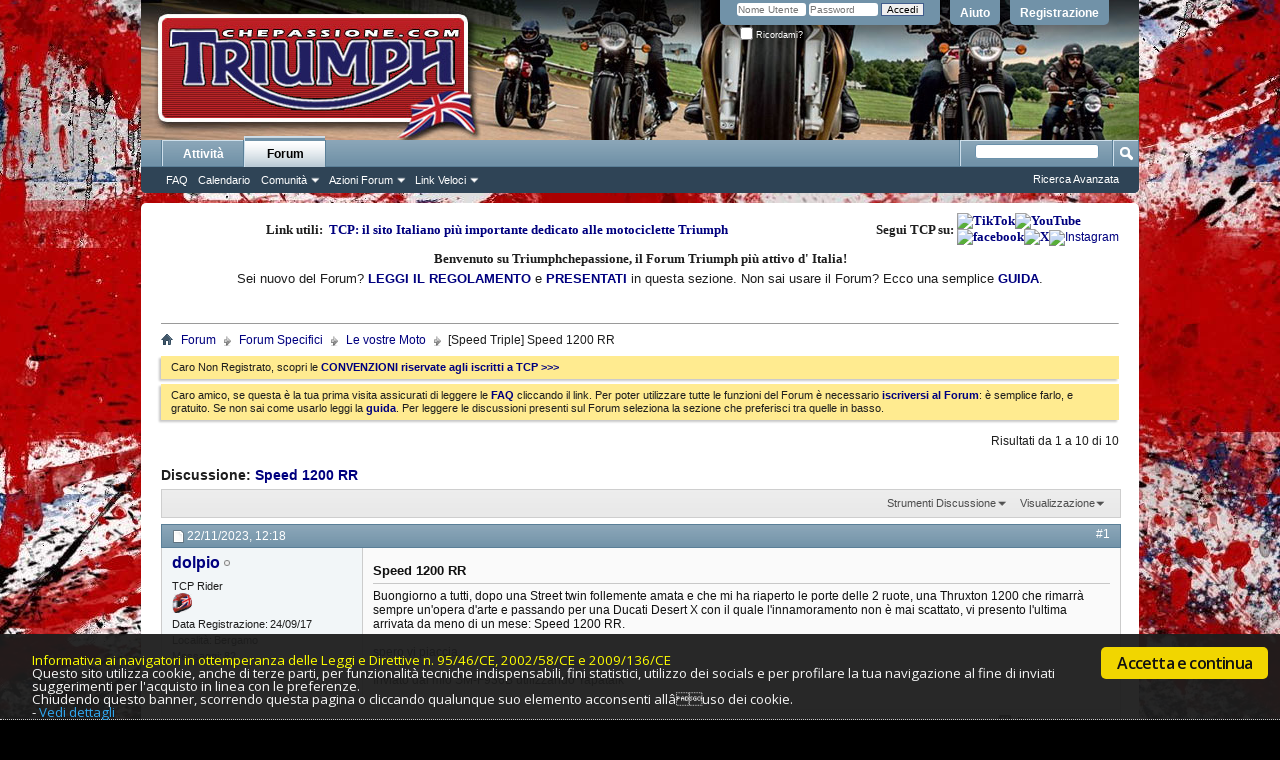

--- FILE ---
content_type: text/html; charset=ISO-8859-1
request_url: https://www.forumtriumphchepassione.com/forum/showthread.php/313630-Speed-1200-RR
body_size: 17861
content:
<!DOCTYPE html PUBLIC "-//W3C//DTD XHTML 1.0 Transitional//EN" "http://www.w3.org/TR/xhtml1/DTD/xhtml1-transitional.dtd">
<html xmlns="https://www.w3.org/1999/xhtml" dir="ltr" lang="it" id="vbulletin_html">
<head>
	<!-- Google tag (gtag.js) -->
<script async src="https://www.googletagmanager.com/gtag/js?id=G-PYYW503D2J"></script>
<script>
  window.dataLayer = window.dataLayer || [];
  function gtag(){dataLayer.push(arguments);}
  gtag('js', new Date());

  gtag('config', 'G-PYYW503D2J');
</script>
<script data-ad-client="ca-pub-9103343502905340" async src="https://pagead2.googlesyndication.com/pagead/js/adsbygoogle.js"></script>
<script type="text/javascript" src="mobiquo/tapatalkdetect.js"></script>
<meta http-equiv="Content-Type" content="text/html; charset=ISO-8859-1" />
<meta id="e_vb_meta_bburl" name="vb_meta_bburl" content="https://www.forumtriumphchepassione.com/forum" />
<base href="https://www.forumtriumphchepassione.com/forum/" /><!--[if IE]></base><![endif]-->
<meta name="generator" content="vBulletin 4.2.5" />
<meta http-equiv="X-UA-Compatible" content="IE=9" />

	<link rel="Shortcut Icon" href="favicon.ico" type="image/x-icon" />








<script type="text/javascript">
<!--
	if (typeof YAHOO === 'undefined') // Load ALL YUI Local
	{
		document.write('<script type="text/javascript" src="clientscript/yui/yuiloader-dom-event/yuiloader-dom-event.js?v=425"><\/script>');
		document.write('<script type="text/javascript" src="clientscript/yui/connection/connection-min.js?v=425"><\/script>');
		var yuipath = 'clientscript/yui';
		var yuicombopath = '';
		var remoteyui = false;
	}
	else	// Load Rest of YUI remotely (where possible)
	{
		var yuipath = 'clientscript/yui';
		var yuicombopath = '';
		var remoteyui = true;
		if (!yuicombopath)
		{
			document.write('<script type="text/javascript" src="clientscript/yui/connection/connection-min.js?v=425"><\/script>');
		}
	}
	var SESSIONURL = "s=02d1b619ec95984113335133b13d22cc&";
	var SECURITYTOKEN = "guest";
	var IMGDIR_MISC = "images/misc";
	var IMGDIR_BUTTON = "images/buttons";
	var vb_disable_ajax = parseInt("0", 10);
	var SIMPLEVERSION = "425";
	var BBURL = "https://www.forumtriumphchepassione.com/forum";
	var LOGGEDIN = 0 > 0 ? true : false;
	var THIS_SCRIPT = "showthread";
	var RELPATH = "showthread.php/313630-Speed-1200-RR";
	var PATHS = {
		forum : "",
		cms   : "",
		blog  : ""
	};
	var AJAXBASEURL = "https://www.forumtriumphchepassione.com/forum/";
// -->
</script>
<script type="text/javascript" src="https://www.forumtriumphchepassione.com/forum/clientscript/vbulletin-core.js?v=425"></script>



	<link rel="alternate" type="application/rss+xml" title="Triumphchepassione! Il Forum Triumph piu attivo d' Italia Feed RSS" href="https://www.forumtriumphchepassione.com/forum/external.php?type=RSS2" />
	
		<link rel="alternate" type="application/rss+xml" title="Triumphchepassione! Il Forum Triumph piu attivo d' Italia - Le vostre Moto - Feed RSS" href="https://www.forumtriumphchepassione.com/forum/external.php?type=RSS2&amp;forumids=10" />
	



	<link rel="stylesheet" type="text/css" href="css.php?styleid=15&amp;langid=3&amp;d=1715019899&amp;td=ltr&amp;sheet=bbcode.css,editor.css,popupmenu.css,reset-fonts.css,vbulletin.css,vbulletin-chrome.css,vbulletin-formcontrols.css," />

	<!--[if lt IE 8]>
	<link rel="stylesheet" type="text/css" href="css.php?styleid=15&amp;langid=3&amp;d=1715019899&amp;td=ltr&amp;sheet=popupmenu-ie.css,vbulletin-ie.css,vbulletin-chrome-ie.css,vbulletin-formcontrols-ie.css,editor-ie.css" />
	<![endif]-->

        <!-- App Indexing for Google Search -->
        <link href="android-app://com.quoord.tapatalkpro.activity/tapatalk/www.forumtriumphchepassione.com/forum?location=topic&amp;page=1&amp;perpage=10&amp;fid=10&amp;tid=313630&channel=google-indexing" rel="alternate" />
        <link href="ios-app://307880732/tapatalk/www.forumtriumphchepassione.com/forum?location=topic&amp;page=1&amp;perpage=10&amp;fid=10&amp;tid=313630&channel=google-indexing" rel="alternate" />
        
        <link href="https://www.forumtriumphchepassione.com/forum/mobiquo/smartbanner/manifest.json" rel="manifest">
        
        <meta name="apple-itunes-app" content="app-id=307880732, affiliate-data=at=10lR7C, app-argument=tapatalk://www.forumtriumphchepassione.com/forum?location=topic&amp;page=1&amp;perpage=10&amp;fid=10&amp;tid=313630" />
        
	<meta name="keywords" content="arriva, buongiorno, delle, dopo, ducati, quale, sempre, speed, street, tapatalk, Speed Triple, siamo, pazzi, w00t, piace, 1200" />
	<meta name="description" content="Buongiorno a tutti, dopo una Street twin follemente amata e che mi ha riaperto le porte delle 2 ruote, una Thruxton 1200 che rimarrà sempre un'opera d'arte e passando per una Ducati Desert X  con il quale l'innamoramento non è mai scattato,  vi presento l'ultima arrivata da meno di un mese: Speed 1200 RR. 
 
spero vi" />

	<title>Speed 1200 RR - Forum Triumphchepassione TCP</title>
	<link rel="canonical" href="showthread.php/313630-Speed-1200-RR?s=02d1b619ec95984113335133b13d22cc" />
	
	
	
	
	
	
	
	
	

	
		<link rel="stylesheet" type="text/css" href="css.php?styleid=15&amp;langid=3&amp;d=1715019899&amp;td=ltr&amp;sheet=toolsmenu.css,postlist.css,showthread.css,postbit.css,options.css,attachment.css,poll.css,lightbox.css" />
	
	<!--[if lt IE 8]><link rel="stylesheet" type="text/css" href="css.php?styleid=15&amp;langid=3&amp;d=1715019899&amp;td=ltr&amp;sheet=toolsmenu-ie.css,postlist-ie.css,showthread-ie.css,postbit-ie.css,poll-ie.css" /><![endif]-->
<link rel="stylesheet" type="text/css" href="css.php?styleid=15&amp;langid=3&amp;d=1715019899&amp;td=ltr&amp;sheet=additional.css" />

</head>

<body>

<div class="above_body"> <!-- closing tag is in template navbar -->
<div id="header" class="floatcontainer doc_header">
	<div><a name="top" href="index.php?s=02d1b619ec95984113335133b13d22cc" class="logo-image"><img src="images/misc/trasp.png" alt="Triumphchepassione! Il Forum Triumph piu attivo d' Italia - Powered by vBulletin" /></a></div>
	<div id="toplinks" class="toplinks">
		
			<ul class="nouser">
			
				<li><a href="register.php?s=02d1b619ec95984113335133b13d22cc" rel="nofollow">Registrazione</a></li>
			
				<li><a rel="help" href="faq.php?s=02d1b619ec95984113335133b13d22cc">Aiuto</a></li>
				<li>
			<script type="text/javascript" src="clientscript/vbulletin_md5.js?v=425"></script>
			<form id="navbar_loginform" action="login.php?s=02d1b619ec95984113335133b13d22cc&amp;do=login" method="post" onsubmit="md5hash(vb_login_password, vb_login_md5password, vb_login_md5password_utf, 0)">
				<fieldset id="logindetails" class="logindetails">
					<div>
						<div>
					<input type="text" class="textbox default-value" name="vb_login_username" id="navbar_username" size="10" accesskey="u" tabindex="101" value="Nome Utente" />
					<input type="password" class="textbox" tabindex="102" name="vb_login_password" id="navbar_password" size="10" />
					<input type="text" class="textbox default-value" tabindex="102" name="vb_login_password_hint" id="navbar_password_hint" size="10" value="Password" style="display:none;" />
					<input type="submit" class="loginbutton" tabindex="104" value="Accedi" title="Inserisci il tuo nome utente e la tua password nelle caselle fornite per accedere, o clicca il pulsante 'registrazione' per crearti un profilo." accesskey="s" />
						</div>
					</div>
				</fieldset>
				<div id="remember" class="remember">
					<label for="cb_cookieuser_navbar"><input type="checkbox" name="cookieuser" value="1" id="cb_cookieuser_navbar" class="cb_cookieuser_navbar" accesskey="c" tabindex="103" /> Ricordami?</label>
				</div>

				<input type="hidden" name="s" value="02d1b619ec95984113335133b13d22cc" />
				<input type="hidden" name="securitytoken" value="guest" />
				<input type="hidden" name="do" value="login" />
				<input type="hidden" name="vb_login_md5password" />
				<input type="hidden" name="vb_login_md5password_utf" />
			</form>
			<script type="text/javascript">
			YAHOO.util.Dom.setStyle('navbar_password_hint', "display", "inline");
			YAHOO.util.Dom.setStyle('navbar_password', "display", "none");
			vB_XHTML_Ready.subscribe(function()
			{
			//
				YAHOO.util.Event.on('navbar_username', "focus", navbar_username_focus);
				YAHOO.util.Event.on('navbar_username', "blur", navbar_username_blur);
				YAHOO.util.Event.on('navbar_password_hint', "focus", navbar_password_hint);
				YAHOO.util.Event.on('navbar_password', "blur", navbar_password);
			});
			
			function navbar_username_focus(e)
			{
			//
				var textbox = YAHOO.util.Event.getTarget(e);
				if (textbox.value == 'Nome Utente')
				{
				//
					textbox.value='';
					textbox.style.color='#000000';
				}
			}

			function navbar_username_blur(e)
			{
			//
				var textbox = YAHOO.util.Event.getTarget(e);
				if (textbox.value == '')
				{
				//
					textbox.value='Nome Utente';
					textbox.style.color='#777777';
				}
			}
			
			function navbar_password_hint(e)
			{
			//
				var textbox = YAHOO.util.Event.getTarget(e);
				
				YAHOO.util.Dom.setStyle('navbar_password_hint', "display", "none");
				YAHOO.util.Dom.setStyle('navbar_password', "display", "inline");
				YAHOO.util.Dom.get('navbar_password').focus();
			}

			function navbar_password(e)
			{
			//
				var textbox = YAHOO.util.Event.getTarget(e);
				
				if (textbox.value == '')
				{
					YAHOO.util.Dom.setStyle('navbar_password_hint', "display", "inline");
					YAHOO.util.Dom.setStyle('navbar_password', "display", "none");
				}
			}
			</script>
				</li>
				
			</ul>
		
	</div>
	<div class="ad_global_header">
		
		
	</div>
	<hr />
</div>
<div id="navbar" class="navbar">
	<ul id="navtabs" class="navtabs floatcontainer">
		
		
	
		<li  id="vbtab_whatsnew">
			<a class="navtab" href="activity.php?s=02d1b619ec95984113335133b13d22cc">Attività</a>
		</li>
		
		

	
		<li class="selected" id="vbtab_forum">
			<a class="navtab" href="forum.php?s=02d1b619ec95984113335133b13d22cc">Forum</a>
		</li>
		
		
			<ul class="floatcontainer">
				
					
						
							<li id="vbflink_faq"><a href="faq.php?s=02d1b619ec95984113335133b13d22cc">FAQ</a></li>
						
					
				
					
						
							<li id="vbflink_calendar"><a href="calendar.php?s=02d1b619ec95984113335133b13d22cc">Calendario</a></li>
						
					
				
					
						<li class="popupmenu" id="vbmenu_community">
							<a href="javascript://" class="popupctrl">Comunità</a>
							<ul class="popupbody popuphover">
								
									<li id="vbclink_groups"><a href="group.php?s=02d1b619ec95984113335133b13d22cc">Gruppi</a></li>
								
									<li id="vbclink_albums"><a href="album.php?s=02d1b619ec95984113335133b13d22cc">Album</a></li>
								
									<li id="vbclink_members"><a href="memberlist.php?s=02d1b619ec95984113335133b13d22cc">Lista Utenti</a></li>
								
									<li id="link_ode0_444"><a href="usertag.php?s=02d1b619ec95984113335133b13d22cc&amp;do=statistics">User Tagging Statistics</a></li>
								
									<li id="link_ode0_560"><a href="usertag.php?s=02d1b619ec95984113335133b13d22cc&amp;do=list&action=hashes">Hash Tag Subscriptions</a></li>
								
							</ul>
						</li>
					
				
					
						<li class="popupmenu" id="vbmenu_actions">
							<a href="javascript://" class="popupctrl">Azioni Forum</a>
							<ul class="popupbody popuphover">
								
									<li id="vbalink_mfr"><a href="forumdisplay.php?s=02d1b619ec95984113335133b13d22cc&amp;do=markread&amp;markreadhash=guest">Segna Forum Come Letti</a></li>
								
							</ul>
						</li>
					
				
					
						<li class="popupmenu" id="vbmenu_qlinks">
							<a href="javascript://" class="popupctrl">Link Veloci</a>
							<ul class="popupbody popuphover">
								
									<li id="vbqlink_leaders"><a href="showgroups.php?s=02d1b619ec95984113335133b13d22cc">Visualizza Leader Sito</a></li>
								
							</ul>
						</li>
					
				
			</ul>
		

		
	</ul>
	
		<div id="globalsearch" class="globalsearch">
			<form action="search.php?s=02d1b619ec95984113335133b13d22cc&amp;do=process" method="post" id="navbar_search" class="navbar_search">
				
				<input type="hidden" name="securitytoken" value="guest" />
				<input type="hidden" name="do" value="process" />
				<span class="textboxcontainer"><span><input type="text" value="" name="query" class="textbox" tabindex="99"/></span></span>
				<span class="buttoncontainer"><span><input type="image" class="searchbutton" src="images/buttons/search.png" name="submit" onclick="document.getElementById('navbar_search').submit;" tabindex="100"/></span></span>
			</form>
			<ul class="navbar_advanced_search">
				<li><a href="search.php?s=02d1b619ec95984113335133b13d22cc" accesskey="4">Ricerca Avanzata</a></li>
				
			</ul>
		</div>
	
</div>
</div><!-- closing div for above_body -->

<div class="body_wrapper">


<div id="ad_global_below_navbar">
<table id="table71" title="Forum Triumphchepassione, il Forum piu attivo d' Italia" border="0" width="100%" cellspacing="0" cellpadding="0">
<tbody>
<tr>
<td style="width: 70%;" height="27">
<p style="margin-top: 0; margin-bottom: 0;" align="center"><b><span style="font-family: Verdana; font-size: small;"> Link utili:&nbsp; <a title="Vai al sito Triumphchepassione" href="https://www.triumphchepassione.com/" target="_blank" rel="noopener">TCP: il sito Italiano pi&ugrave; importante dedicato alle motociclette Triumph</a></span></b></p>
</td>
<td style="width: 13%;" height="27">
<p align="right"><b><span style="font-family: Verdana; font-size: small;"> Segui TCP su:&nbsp;</span></b></p>
</td>
<td style="width: 17%;" height="27">
<div style="float: left;"><b><span style="font-family: Verdana; font-size: small;"> <a href="https://www.tiktok.com/@triumphchepassione" target="_blank" rel="noopener"> <img src="https://www.triumphchepassione.com/immagini/2024/02/tiktok-icona-30.png" alt="TikTok" width="30" height="30" border="0" /></a><a href="https://www.youtube.com/@marcomanila" target="_blank" rel="noopener"><img src="https://www.triumphchepassione.com/immagini/2024/02/youtube-icona-30.png" alt="YouTube" width="30" height="30" border="0" /></a><a href="https://www.facebook.com/triumphchepassione.tcp" target="_blank" rel="noopener"><img src="https://www.triumphchepassione.com/immagini/2024/02/facebook-icona-30.png" alt="facebook" width="30" height="30" border="0" /></a><a href="https://twitter.com/TriumphTCP" target="_blank" rel="noopener"><img src="https://www.triumphchepassione.com/immagini/2024/02/X-icona-30.png" alt="X" width="30" height="30" border="0" /></a></span></b><a href="https://www.instagram.com/triumphchepassione/" target="_blank" rel="noopener"><img class="style1" src="https://www.triumphchepassione.com/immagini/2024/02/instagram-icona-30.png" alt="Instagram" width="30" height="30" border="0" /></a></div>
</td>
</tr>
<tr>
<td colspan="3">
<table id="table78" border="0" width="100%" cellspacing="0" cellpadding="0">
<tbody>
<tr>
<td>
<p style="margin-top: 5px; margin-bottom: 5px;" align="center"><b> <span style="font-family: Verdana; font-size: small;"> Benvenuto su Triumphchepassione, il Forum Triumph pi&ugrave; attivo d' Italia!</span></b></p>
<p style="margin-top: 5px; margin-bottom: 5px;" align="center"><span style="font-size: small;"> Sei nuovo del Forum? <b> <a title="Il regolamento del Forum" href="https://www.forumtriumphchepassione.com/forum/announcement.php?f=2&amp;a=14" target="_blank" rel="noopener"> LEGGI IL REGOLAMENTO</a></b> e <b> <a title="Presentati nella sezione adatta &gt;&gt;&gt;" href="https://www.forumtriumphchepassione.com/forum/presentazioni/" target="_blank" rel="noopener"> PRESENTATI</a></b> in questa sezione.&nbsp;Non sai usare il Forum? Ecco una semplice <a title="Guida rapida al Forum" href="https://www.forumtriumphchepassione.com/forum/problemi-tecnici-del-forum-richieste-di-aiuto/30834-faq-le-domande-le-risposte-piu-frequenti-sull-utilizzo-del-forum.html" target="_blank" rel="noopener"> <b>GUIDA</b></a>.</span></p>
</td>
</tr>
<tr>
<td>
<div align="center">
<table id="table81" style="border-collapse: collapse;" border="0" cellspacing="0" cellpadding="0">
<tbody>
<tr>
<td>
<div align="center"></div>
</td>
</tr>
</tbody>
</table>
</div>
</td>
</tr>
</tbody>
</table>
<p style="margin-top: 6px; margin-bottom: 6px; text-align: center;" align="justify"><a title="Scopri le news di METZELER &gt;&gt;&gt;" href="https://www.metzeler.com/it-it/home" target="_blank" rel="noopener"><img src="https://www.triumphchepassione.com/immagini/2024/03/Logo_Metzeler.jpg" alt="" width="450" height="100" /></a> &nbsp; <a title="Scopri la convenzione con GripMoto &gt;&gt;&gt;" href="https://www.forumtriumphchepassione.com/forum/showthread.php/314542-Convenzione-con-GripMoto-(Vendita-di-Gomme-per-Moto-Online)"><img src="https://www.triumphchepassione.com/immagini/2025/04/GripMoto.jpg" alt="" width="450" height="100" /></a></p>
</td>
</tr>
<tr>
<td style="height: 5px;" colspan="3"><hr size="1" /></td>
</tr>
</tbody>
</table>
</div>

<div id="breadcrumb" class="breadcrumb">
	<ul class="floatcontainer">
		<li class="navbithome"><a href="index.php?s=02d1b619ec95984113335133b13d22cc" accesskey="1"><img src="images/misc/navbit-home.png" alt="Home" /></a></li>
		
	<li class="navbit"><a href="index.php?s=02d1b619ec95984113335133b13d22cc">Forum</a></li>

	<li class="navbit"><a href="forumdisplay.php/1-Forum-Specifici?s=02d1b619ec95984113335133b13d22cc">Forum Specifici</a></li>

	<li class="navbit"><a href="forumdisplay.php/10-Le-vostre-Moto?s=02d1b619ec95984113335133b13d22cc">Le vostre Moto</a></li>

		
	<li class="navbit lastnavbit"><span>[Speed Triple] Speed 1200 RR</span></li>

	</ul>
	<hr />
</div>

	<form action="profile.php?do=dismissnotice" method="post" id="notices" class="notices">
		<input type="hidden" name="do" value="dismissnotice" />
		<input type="hidden" name="s" value="s=02d1b619ec95984113335133b13d22cc&amp;" />
		<input type="hidden" name="securitytoken" value="guest" />
		<input type="hidden" id="dismiss_notice_hidden" name="dismiss_noticeid" value="" />
		<input type="hidden" name="url" value="" />
		<ol>
			<li class="restore" id="navbar_notice_23">
	
	Caro Non Registrato, scopri le <a href="https://www.forumtriumphchepassione.com/forum/forumdisplay.php/118-Aziende-Convenzionate-con-TCP" target="_blank"><b>CONVENZIONI riservate agli iscritti a TCP >>></b></a>
</li><li class="restore" id="navbar_notice_10">
	
	Caro amico, se questa è la tua prima visita assicurati di leggere le <a href="faq.php?s=02d1b619ec95984113335133b13d22cc" target="_blank"><b>FAQ</b></a> cliccando il link. Per poter utilizzare tutte le funzioni del Forum è necessario <a href="register.php?s=02d1b619ec95984113335133b13d22cc" target="_blank"><b>iscriversi al Forum</b></a>: è semplice farlo, e gratuito. Se non sai come usarlo leggi la <a href="http://www.forumtriumphchepassione.com/forum/problemi-tecnici-del-forum-richieste-di-aiuto/30834-faq-le-domande-le-risposte-piu-frequenti-sull-utilizzo-del-forum.html" target="_blank"><b>guida</b></a>. Per leggere le discussioni presenti sul Forum seleziona la sezione che preferisci tra quelle in basso.
</li>
		</ol>
	</form>






	<div id="above_postlist" class="above_postlist">
		
		<div id="pagination_top" class="pagination_top">
		
			<div id="postpagestats_above" class="postpagestats">
				Risultati da 1 a 10 di 10
			</div>
		</div>
	</div>
	<div id="pagetitle" class="pagetitle">
		<h1>
			Discussione: <span class="threadtitle"><a href="showthread.php/313630-Speed-1200-RR?s=02d1b619ec95984113335133b13d22cc" title="Ricarica Questa Pagina">Speed 1200 RR</a></span>
		</h1>
		
	</div>
	<div id="thread_controls" class="thread_controls toolsmenu">
		<div>
		<ul id="postlist_popups" class="postlist_popups popupgroup">
			
			
			<li class="popupmenu" id="threadtools">
				<h6><a class="popupctrl" href="javascript://">Strumenti Discussione</a></h6>
				<ul class="popupbody popuphover">
					<li><a href="printthread.php?s=02d1b619ec95984113335133b13d22cc&amp;t=313630&amp;pp=10&amp;page=1" accesskey="3" rel="nofollow">Visualizza Versione Stampabile</a></li>
					
					<li>
						
					</li>
					
				</ul>
			</li>

			

			

			

			
				<li class="popupmenu" id="displaymodes">
					<h6><a class="popupctrl" href="javascript://">Visualizzazione</a></h6>
					<ul class="popupbody popuphover">
						<li><label>Modalità Lineare</label></li>
						<li><a href="showthread.php/313630-Speed-1200-RR?s=02d1b619ec95984113335133b13d22cc&amp;mode=hybrid"> Passa a Modalità Ibrida</a></li>
						<li><a href="showthread.php/313630-Speed-1200-RR?s=02d1b619ec95984113335133b13d22cc&amp;p=7769880&amp;mode=threaded#post7769880"> Passa a Modalità Elencata</a></li>
					</ul>
				</li>
			

			
			</ul>
		</div>
	</div>

<div id="postlist" class="postlist restrain">
	

	
		<ol id="posts" class="posts" start="1">
			
<li class="postbitlegacy postbitim postcontainer old" id="post_7769880">
<!-- see bottom of postbit.css for .userinfo .popupmenu styles -->

	<div class="posthead">
			<span class="postdate old">
				
					<span class="date">22/11/2023,&nbsp;<span class="time">12:18</span></span>
				
			</span>
			<span class="nodecontrols">
				
					<a name="post7769880" href="showthread.php/313630-Speed-1200-RR?s=02d1b619ec95984113335133b13d22cc&amp;p=7769880&amp;viewfull=1#post7769880" class="postcounter">#1</a><a id="postcount7769880" name="1"></a>
				
				
				
			</span>
	</div>
	<div class="postdetails">
		<div class="userinfo">
			<div class="username_container">
			
				<div class="popupmenu memberaction">
	<a class="username offline popupctrl" href="member.php/51211-dolpio?s=02d1b619ec95984113335133b13d22cc" title="dolpio non è collegato"><strong>dolpio</strong></a>
	<ul class="popupbody popuphover memberaction_body">
		<li class="left">
			<a href="member.php/51211-dolpio?s=02d1b619ec95984113335133b13d22cc" class="siteicon_profile">
				Visualizza Profilo
			</a>
		</li>
		
		<li class="right">
			<a href="search.php?s=02d1b619ec95984113335133b13d22cc&amp;do=finduser&amp;userid=51211&amp;contenttype=vBForum_Post&amp;showposts=1" class="siteicon_forum" rel="nofollow">
				Visualizza Messaggi Forum
			</a>
		</li>
		
		
		<li class="left">
			<a href="private.php?s=02d1b619ec95984113335133b13d22cc&amp;do=newpm&amp;u=51211" class="siteicon_message" rel="nofollow">
				Messaggio Privato
			</a>
		</li>
		
		
		
		
		
		
		

		

		
		
	</ul>
</div>
				<img class="inlineimg onlinestatus" src="images/statusicon/user-offline.png" alt="dolpio non è collegato" border="0" />

			
			</div>
			<span class="usertitle">
				TCP Rider
			</span>
			
				<span class="rank"><img src="images/misc/gradi.gif" alt="" border="" /></span>
			
			
			
			 
			
				<hr />
				<dl class="userinfo_extra">
					<dt>Data Registrazione</dt> <dd>24/09/17</dd>
					<dt>Località</dt> <dd>Bergamo</dd>
					
					
					<dt>Messaggi</dt> <dd>82</dd>	
					<!--<dt>Taggato</dt> <dd>0 Post(s)</dd>
<dt>Taggato</dt> <dd>0 Thread(s)</dd>
-->
				</dl>
				
				
				<div class="imlinks">
					     
				</div>
			
		</div>
		<div class="postbody">
			<div class="postrow">
				
				
				<h2 class="title icon">
					Speed 1200 RR
				</h2>
				


						
							
							
						
						
				<div class="content">
					<div id="post_message_7769880">
						<blockquote class="postcontent restore ">
							Buongiorno a tutti, dopo una Street twin follemente amata e che mi ha riaperto le porte delle 2 ruote, una Thruxton 1200 che rimarrà sempre un'opera d'arte e passando per una Ducati Desert X  con il quale l'innamoramento non è mai scattato,  vi presento l'ultima arrivata da meno di un mese: Speed 1200 RR.<br />
<br />
spero vi piaccia.<img src="https://uploads.tapatalk-cdn.com/20231122/91a3eeee1dbd1423f473156d90abdec3.jpg" border="0" alt="" /><img src="https://uploads.tapatalk-cdn.com/20231122/260825cc4e250523253d23ccf63851d0.jpg" border="0" alt="" /><img src="https://uploads.tapatalk-cdn.com/20231122/857dbb29b2574111272d5eab9551b575.jpg" border="0" alt="" /><img src="https://uploads.tapatalk-cdn.com/20231122/91f0251c6dee29e25fc5e04c67ed9852.jpg" border="0" alt="" /><br />
<br />
Inviato dal mio SM-F936B utilizzando Tapatalk
						</blockquote>
					</div>

					
				</div>
			</div>
			
			<div class="cleardiv"></div>
		</div>
	</div>
		<div class="postfoot">
			<!-- <div class="postfoot_container"> -->
			<div class="textcontrols floatcontainer">
				<span class="postcontrols">
					<img style="display:none" id="progress_7769880" src="images/misc/progress.gif" alt="" />
					
					
					
						<a id="qrwq_7769880" class="newreply" href="newreply.php?s=02d1b619ec95984113335133b13d22cc&amp;do=newreply&amp;p=7769880" rel="nofollow" title="Rispondi Citando"><img id="quoteimg_7769880" src="clear.gif" alt="Rispondi Citando" />  Rispondi Citando</a> 
					
					
					
				</span>
				<span class="postlinking">
					
						
					

					
					
					
					

					
					

					
					
					
					
					
				</span>
			<!-- </div> -->
			</div>
		</div>
	<hr />
</li>

		
		<li class="postbitlegacy postcontainer">
		<!-- see bottom of postbit.css for .userinfo .popupmenu styles -->

			<div class="posthead">
						<span class="postdate old">
						
							<span class="date">22/11/2023&nbsp;<span class="time">12:18</span></span>
						
					</span>
					<span class="nodecontrols">
						
							<span class="postcounter"> # ADS</span>
						
					</span>
			</div>
			<div class="postdetails">
				<div class="userinfo">
					<div class="username_container">
						<span class="username guest"><b><a>Pubblicità</a></b></span>
					</div>
					<span class="usertitle">
						Circuit advertisement
					</span>
					
					<img src="https://www.forumtriumphchepassione.com/forum/images/misc/ads.png" />
					
						<hr />
						<dl class="userinfo_extra">
							<dt>Data Registrazione</dt> <dd>Always</dd>
							
							
							<dt>Messaggi</dt> <dd>Many</dd>	
							
						</dl>

						

					
				</div>
				<div class="postbody">
					<div class="postrow">
						
			
						<div class="content">
							<div id="post_message_7769880">
								<blockquote class="postcontent restore ">
									<div align="center">
										<script async src="https://pagead2.googlesyndication.com/pagead/js/adsbygoogle.js"></script>
<!-- Responsive in alto 2021 -->
<ins class="adsbygoogle"
     style="display:block"
     data-ad-client="ca-pub-9103343502905340"
     data-ad-slot="1284084286"
     data-ad-format="auto"
     data-full-width-responsive="true"></ins>
<script>
     (adsbygoogle = window.adsbygoogle || []).push({});
</script>
									</div>
								</blockquote>
							</div>
						</div>
					</div>
					<div class="cleardiv"></div>
				</div>
			</div>
				<div class="postfoot">
		           <div class="textcontrols floatcontainer">
						<span class="postcontrols">&nbsp;</span>
					</div>
				</div>
			<hr />
		</li>
		
	
<li class="postbitlegacy postbitim postcontainer old" id="post_7769881">
<!-- see bottom of postbit.css for .userinfo .popupmenu styles -->

	<div class="posthead">
			<span class="postdate old">
				
					<span class="date">22/11/2023,&nbsp;<span class="time">12:39</span></span>
				
			</span>
			<span class="nodecontrols">
				
					<a name="post7769881" href="showthread.php/313630-Speed-1200-RR?s=02d1b619ec95984113335133b13d22cc&amp;p=7769881&amp;viewfull=1#post7769881" class="postcounter">#2</a><a id="postcount7769881" name="2"></a>
				
				
				
			</span>
	</div>
	<div class="postdetails">
		<div class="userinfo">
			<div class="username_container">
			
				<div class="popupmenu memberaction">
	<a class="username offline popupctrl" href="member.php/2-Marco-Manila?s=02d1b619ec95984113335133b13d22cc" title="Marco Manila non è collegato"><strong><span style="color: red;">Marco Manila</span></strong></a>
	<ul class="popupbody popuphover memberaction_body">
		<li class="left">
			<a href="member.php/2-Marco-Manila?s=02d1b619ec95984113335133b13d22cc" class="siteicon_profile">
				Visualizza Profilo
			</a>
		</li>
		
		<li class="right">
			<a href="search.php?s=02d1b619ec95984113335133b13d22cc&amp;do=finduser&amp;userid=2&amp;contenttype=vBForum_Post&amp;showposts=1" class="siteicon_forum" rel="nofollow">
				Visualizza Messaggi Forum
			</a>
		</li>
		
		
		<li class="left">
			<a href="private.php?s=02d1b619ec95984113335133b13d22cc&amp;do=newpm&amp;u=2" class="siteicon_message" rel="nofollow">
				Messaggio Privato
			</a>
		</li>
		
		
		
		
		
		<li class="left">
			<a href="http://www.triumphchepassione.com" class="siteicon_homepage">
				Visita Home Page
			</a>
		</li>
		
		
		

		

		
		
	</ul>
</div>
				<img class="inlineimg onlinestatus" src="images/statusicon/user-offline.png" alt="Marco Manila non è collegato" border="0" />

			
			</div>
			<span class="usertitle">
				Amministratore
			</span>
			
				<span class="rank"><img src="images/misc/gradi.gif" alt="" border="" /><img src="images/misc/gradi.gif" alt="" border="" /><img src="images/misc/gradi.gif" alt="" border="" /><img src="images/misc/gradi.gif" alt="" border="" /><img src="images/misc/gradi.gif" alt="" border="" /><img src="images/misc/gradi.gif" alt="" border="" /><img src="images/misc/gradi.gif" alt="" border="" /></span>
			
			
			
			
			<a class="postuseravatar" href="member.php/2-Marco-Manila?s=02d1b619ec95984113335133b13d22cc" title="Marco Manila non è collegato">
				<img src="image.php?s=02d1b619ec95984113335133b13d22cc&amp;u=2&amp;dateline=1740906714" alt="L'avatar di Marco Manila" title="L'avatar di Marco Manila" />
			</a>
			 
			
				<hr />
				<dl class="userinfo_extra">
					<dt>Data Registrazione</dt> <dd>01/03/06</dd>
					<dt>Località</dt> <dd>Rimini</dd>
					<dt>Moto</dt> <dd>Tiger 800 XCx</dd>
					
					<dt>Messaggi</dt> <dd>34,318</dd>	
					<!--<dt>Taggato</dt> <dd>129 Post(s)</dd>
<dt>Taggato</dt> <dd>8 Thread(s)</dd>
-->
				</dl>
				
				
				<div class="imlinks">
					      <img src="images/misc/Uomo.gif" alt="Uomo" />
				</div>
			
		</div>
		<div class="postbody">
			<div class="postrow has_after_content">
				
				


						
						
				<div class="content">
					<div id="post_message_7769881">
						<blockquote class="postcontent restore ">
							No, non ci piace.<br />
<br />
Ne siamo PAZZI!!!! <img src="http://www.forumtriumphchepassione.com/forum/images/smilies/w00t.gif" border="0" alt="" title="w00t" class="inlineimg" />
						</blockquote>
					</div>

					
				</div>
			</div>
			
			<div class="after_content">
				
				
				
				
					<blockquote class="signature restore"><div class="signaturecontainer"><b><span style="font-family: Verdana"><font size="2"><font size="2"><a href="http://www.forumtriumphchepassione.com/forum/le-vostre-moto/284246-la-mia-tiger-800-xcx.html" target="_blank">La mia Tiger 800 XCx</a></font><br />
</font></span></b></div></blockquote>
				
				
			</div>
			
			<div class="cleardiv"></div>
		</div>
	</div>
		<div class="postfoot">
			<!-- <div class="postfoot_container"> -->
			<div class="textcontrols floatcontainer">
				<span class="postcontrols">
					<img style="display:none" id="progress_7769881" src="images/misc/progress.gif" alt="" />
					
					
					
						<a id="qrwq_7769881" class="newreply" href="newreply.php?s=02d1b619ec95984113335133b13d22cc&amp;do=newreply&amp;p=7769881" rel="nofollow" title="Rispondi Citando"><img id="quoteimg_7769881" src="clear.gif" alt="Rispondi Citando" />  Rispondi Citando</a> 
					
					
					
				</span>
				<span class="postlinking">
					
						
					

					
					
					
					

					
					

					
					
					
					
					
				</span>
			<!-- </div> -->
			</div>
		</div>
	<hr />
</li>

			
	
<li class="postbitlegacy postbitim postcontainer old" id="post_7769882">
<!-- see bottom of postbit.css for .userinfo .popupmenu styles -->

	<div class="posthead">
			<span class="postdate old">
				
					<span class="date">22/11/2023,&nbsp;<span class="time">14:15</span></span>
				
			</span>
			<span class="nodecontrols">
				
					<a name="post7769882" href="showthread.php/313630-Speed-1200-RR?s=02d1b619ec95984113335133b13d22cc&amp;p=7769882&amp;viewfull=1#post7769882" class="postcounter">#3</a><a id="postcount7769882" name="3"></a>
				
				
				
			</span>
	</div>
	<div class="postdetails">
		<div class="userinfo">
			<div class="username_container">
			
				<div class="popupmenu memberaction">
	<a class="username offline popupctrl" href="member.php/31189-positivo71?s=02d1b619ec95984113335133b13d22cc" title="positivo71 non è collegato"><strong>positivo71</strong></a>
	<ul class="popupbody popuphover memberaction_body">
		<li class="left">
			<a href="member.php/31189-positivo71?s=02d1b619ec95984113335133b13d22cc" class="siteicon_profile">
				Visualizza Profilo
			</a>
		</li>
		
		<li class="right">
			<a href="search.php?s=02d1b619ec95984113335133b13d22cc&amp;do=finduser&amp;userid=31189&amp;contenttype=vBForum_Post&amp;showposts=1" class="siteicon_forum" rel="nofollow">
				Visualizza Messaggi Forum
			</a>
		</li>
		
		
		<li class="left">
			<a href="private.php?s=02d1b619ec95984113335133b13d22cc&amp;do=newpm&amp;u=31189" class="siteicon_message" rel="nofollow">
				Messaggio Privato
			</a>
		</li>
		
		
		
		
		
		
		

		

		
		
	</ul>
</div>
				<img class="inlineimg onlinestatus" src="images/statusicon/user-offline.png" alt="positivo71 non è collegato" border="0" />

			
			</div>
			<span class="usertitle">
				TCP Rider
			</span>
			
				<span class="rank"><img src="images/misc/gradi.gif" alt="" border="" /><img src="images/misc/gradi.gif" alt="" border="" /></span>
			
			
			
			
			<a class="postuseravatar" href="member.php/31189-positivo71?s=02d1b619ec95984113335133b13d22cc" title="positivo71 non è collegato">
				<img src="image.php?s=02d1b619ec95984113335133b13d22cc&amp;u=31189&amp;dateline=1339745754" alt="L'avatar di positivo71" title="L'avatar di positivo71" />
			</a>
			 
			
				<hr />
				<dl class="userinfo_extra">
					<dt>Data Registrazione</dt> <dd>15/06/12</dd>
					<dt>Località</dt> <dd>Vercelli</dd>
					<dt>Moto</dt> <dd>Bonneville 790 Jet Black - Thruxton R Diablo Red</dd>
					
					<dt>Messaggi</dt> <dd>353</dd>	
					<!--<dt>Taggato</dt> <dd>1 Post(s)</dd>
<dt>Taggato</dt> <dd>0 Thread(s)</dd>
-->
				</dl>
				
				
				<div class="imlinks">
					      <img src="images/misc/Uomo.gif" alt="Uomo" />
				</div>
			
		</div>
		<div class="postbody">
			<div class="postrow">
				
				


						
						
				<div class="content">
					<div id="post_message_7769882">
						<blockquote class="postcontent restore ">
							Complimenti MOLTO BELLA
						</blockquote>
					</div>

					
				</div>
			</div>
			
			<div class="cleardiv"></div>
		</div>
	</div>
		<div class="postfoot">
			<!-- <div class="postfoot_container"> -->
			<div class="textcontrols floatcontainer">
				<span class="postcontrols">
					<img style="display:none" id="progress_7769882" src="images/misc/progress.gif" alt="" />
					
					
					
						<a id="qrwq_7769882" class="newreply" href="newreply.php?s=02d1b619ec95984113335133b13d22cc&amp;do=newreply&amp;p=7769882" rel="nofollow" title="Rispondi Citando"><img id="quoteimg_7769882" src="clear.gif" alt="Rispondi Citando" />  Rispondi Citando</a> 
					
					
					
				</span>
				<span class="postlinking">
					
						
					

					
					
					
					

					
					

					
					
					
					
					
				</span>
			<!-- </div> -->
			</div>
		</div>
	<hr />
</li>

			
	
<li class="postbitlegacy postbitim postcontainer old" id="post_7769885">
<!-- see bottom of postbit.css for .userinfo .popupmenu styles -->

	<div class="posthead">
			<span class="postdate old">
				
					<span class="date">22/11/2023,&nbsp;<span class="time">15:09</span></span>
				
			</span>
			<span class="nodecontrols">
				
					<a name="post7769885" href="showthread.php/313630-Speed-1200-RR?s=02d1b619ec95984113335133b13d22cc&amp;p=7769885&amp;viewfull=1#post7769885" class="postcounter">#4</a><a id="postcount7769885" name="4"></a>
				
				
				
			</span>
	</div>
	<div class="postdetails">
		<div class="userinfo">
			<div class="username_container">
			
				<div class="popupmenu memberaction">
	<a class="username offline popupctrl" href="member.php/24137-pave?s=02d1b619ec95984113335133b13d22cc" title="pave non è collegato"><strong>pave</strong></a>
	<ul class="popupbody popuphover memberaction_body">
		<li class="left">
			<a href="member.php/24137-pave?s=02d1b619ec95984113335133b13d22cc" class="siteicon_profile">
				Visualizza Profilo
			</a>
		</li>
		
		<li class="right">
			<a href="search.php?s=02d1b619ec95984113335133b13d22cc&amp;do=finduser&amp;userid=24137&amp;contenttype=vBForum_Post&amp;showposts=1" class="siteicon_forum" rel="nofollow">
				Visualizza Messaggi Forum
			</a>
		</li>
		
		
		<li class="left">
			<a href="private.php?s=02d1b619ec95984113335133b13d22cc&amp;do=newpm&amp;u=24137" class="siteicon_message" rel="nofollow">
				Messaggio Privato
			</a>
		</li>
		
		
		
		
		
		
		

		

		
		
	</ul>
</div>
				<img class="inlineimg onlinestatus" src="images/statusicon/user-offline.png" alt="pave non è collegato" border="0" />

			
			</div>
			<span class="usertitle">
				TCP Rider Senior
			</span>
			
				<span class="rank"><img src="images/misc/gradi.gif" alt="" border="" /><img src="images/misc/gradi.gif" alt="" border="" /><img src="images/misc/gradi.gif" alt="" border="" /><img src="images/misc/gradi.gif" alt="" border="" /></span>
			
			
			
			
			<a class="postuseravatar" href="member.php/24137-pave?s=02d1b619ec95984113335133b13d22cc" title="pave non è collegato">
				<img src="image.php?s=02d1b619ec95984113335133b13d22cc&amp;u=24137&amp;dateline=1511345921" alt="L'avatar di pave" title="L'avatar di pave" />
			</a>
			 
			
				<hr />
				<dl class="userinfo_extra">
					<dt>Data Registrazione</dt> <dd>12/11/10</dd>
					<dt>Località</dt> <dd>Mantova</dd>
					<dt>Moto</dt> <dd>Aprilia RS660 Lava Red</dd>
					
					<dt>Messaggi</dt> <dd>5,953</dd>	
					<!--<dt>Taggato</dt> <dd>161 Post(s)</dd>
<dt>Taggato</dt> <dd>0 Thread(s)</dd>
-->
				</dl>
				
				
				<div class="imlinks">
					      <img src="images/misc/Uomo.gif" alt="Uomo" />
				</div>
			
		</div>
		<div class="postbody">
			<div class="postrow has_after_content">
				
				


						
						
				<div class="content">
					<div id="post_message_7769885">
						<blockquote class="postcontent restore ">
							<div class="bbcode_container">
	<div class="bbcode_quote">
		<div class="quote_container">
			<div class="bbcode_quote_container"></div>
			
				<div class="bbcode_postedby">
					<img src="images/misc/quote_icon.png" alt="Citazione" /> Originariamente Scritto da <strong>Marco Manila</strong>
					<a href="showthread.php?s=02d1b619ec95984113335133b13d22cc&amp;p=7769881#post7769881" rel="nofollow"><img class="inlineimg" src="images/buttons/viewpost-right.png" alt="Visualizza Messaggio" /></a>
				</div>
				<div class="message">No, non ci piace.<br />
<br />
Ne siamo PAZZI!!!! <img src="http://www.forumtriumphchepassione.com/forum/images/smilies/w00t.gif" border="0" alt="" title="w00t" class="inlineimg" /></div>
			
		</div>
	</div>
</div>Confermo <img src="https://emoji.tapatalk-cdn.com/emoji2956.png" /><br />
<br />
Lamps
						</blockquote>
					</div>

					
				</div>
			</div>
			
			<div class="after_content">
				
				
				
				
					<blockquote class="signature restore"><div class="signaturecontainer"><i><b>Aspetto che il panico cresca, quando la paura si trasforma in visioni celestiali... allora inizio a staccare (K. Schwantz)<br />
<br />
La vera moto deve fare come le tro!€ deve bere, fumare e muovere il culo (M. Lucchinelli)</b></i></div></blockquote>
				
				
			</div>
			
			<div class="cleardiv"></div>
		</div>
	</div>
		<div class="postfoot">
			<!-- <div class="postfoot_container"> -->
			<div class="textcontrols floatcontainer">
				<span class="postcontrols">
					<img style="display:none" id="progress_7769885" src="images/misc/progress.gif" alt="" />
					
					
					
						<a id="qrwq_7769885" class="newreply" href="newreply.php?s=02d1b619ec95984113335133b13d22cc&amp;do=newreply&amp;p=7769885" rel="nofollow" title="Rispondi Citando"><img id="quoteimg_7769885" src="clear.gif" alt="Rispondi Citando" />  Rispondi Citando</a> 
					
					
					
				</span>
				<span class="postlinking">
					
						
					

					
					
					
					

					
					

					
					
					
					
					
				</span>
			<!-- </div> -->
			</div>
		</div>
	<hr />
</li>

			
	
<li class="postbitlegacy postbitim postcontainer old" id="post_7769892">
<!-- see bottom of postbit.css for .userinfo .popupmenu styles -->

	<div class="posthead">
			<span class="postdate old">
				
					<span class="date">22/11/2023,&nbsp;<span class="time">16:26</span></span>
				
			</span>
			<span class="nodecontrols">
				
					<a name="post7769892" href="showthread.php/313630-Speed-1200-RR?s=02d1b619ec95984113335133b13d22cc&amp;p=7769892&amp;viewfull=1#post7769892" class="postcounter">#5</a><a id="postcount7769892" name="5"></a>
				
				
				
			</span>
	</div>
	<div class="postdetails">
		<div class="userinfo">
			<div class="username_container">
			
				<div class="popupmenu memberaction">
	<a class="username offline popupctrl" href="member.php/51211-dolpio?s=02d1b619ec95984113335133b13d22cc" title="dolpio non è collegato"><strong>dolpio</strong></a>
	<ul class="popupbody popuphover memberaction_body">
		<li class="left">
			<a href="member.php/51211-dolpio?s=02d1b619ec95984113335133b13d22cc" class="siteicon_profile">
				Visualizza Profilo
			</a>
		</li>
		
		<li class="right">
			<a href="search.php?s=02d1b619ec95984113335133b13d22cc&amp;do=finduser&amp;userid=51211&amp;contenttype=vBForum_Post&amp;showposts=1" class="siteicon_forum" rel="nofollow">
				Visualizza Messaggi Forum
			</a>
		</li>
		
		
		<li class="left">
			<a href="private.php?s=02d1b619ec95984113335133b13d22cc&amp;do=newpm&amp;u=51211" class="siteicon_message" rel="nofollow">
				Messaggio Privato
			</a>
		</li>
		
		
		
		
		
		
		

		

		
		
	</ul>
</div>
				<img class="inlineimg onlinestatus" src="images/statusicon/user-offline.png" alt="dolpio non è collegato" border="0" />

			
			</div>
			<span class="usertitle">
				TCP Rider
			</span>
			
				<span class="rank"><img src="images/misc/gradi.gif" alt="" border="" /></span>
			
			
			
			 
			
				<hr />
				<dl class="userinfo_extra">
					<dt>Data Registrazione</dt> <dd>24/09/17</dd>
					<dt>Località</dt> <dd>Bergamo</dd>
					
					
					<dt>Messaggi</dt> <dd>82</dd>	
					<!--<dt>Taggato</dt> <dd>0 Post(s)</dd>
<dt>Taggato</dt> <dd>0 Thread(s)</dd>
-->
				</dl>
				
				
				<div class="imlinks">
					     
				</div>
			
		</div>
		<div class="postbody">
			<div class="postrow">
				
				


						
						
				<div class="content">
					<div id="post_message_7769892">
						<blockquote class="postcontent restore ">
							<div class="bbcode_container">
	<div class="bbcode_quote">
		<div class="quote_container">
			<div class="bbcode_quote_container"></div>
			
				<div class="bbcode_postedby">
					<img src="images/misc/quote_icon.png" alt="Citazione" /> Originariamente Scritto da <strong>Marco Manila</strong>
					<a href="showthread.php?s=02d1b619ec95984113335133b13d22cc&amp;p=7769881#post7769881" rel="nofollow"><img class="inlineimg" src="images/buttons/viewpost-right.png" alt="Visualizza Messaggio" /></a>
				</div>
				<div class="message">No, non ci piace.<br />
<br />
Ne siamo PAZZI!!!! <img src="http://www.forumtriumphchepassione.com/forum/images/smilies/w00t.gif" border="0" alt="" title="w00t" class="inlineimg" /></div>
			
		</div>
	</div>
</div><img src="https://emoji.tapatalk-cdn.com/emoji1787.png" /><img src="https://emoji.tapatalk-cdn.com/emoji1787.png" /><img src="https://emoji.tapatalk-cdn.com/emoji1787.png" /><img src="https://emoji.tapatalk-cdn.com/emoji1787.png" /><br />
<br />
Inviato dal mio SM-F936B utilizzando Tapatalk<br />
<br />
<div class="bbcode_container">
	<div class="bbcode_quote">
		<div class="quote_container">
			<div class="bbcode_quote_container"></div>
			
				<div class="bbcode_postedby">
					<img src="images/misc/quote_icon.png" alt="Citazione" /> Originariamente Scritto da <strong>pave</strong>
					<a href="showthread.php?s=02d1b619ec95984113335133b13d22cc&amp;p=7769885#post7769885" rel="nofollow"><img class="inlineimg" src="images/buttons/viewpost-right.png" alt="Visualizza Messaggio" /></a>
				</div>
				<div class="message">Confermo <img src="https://emoji.tapatalk-cdn.com/emoji2956.png" /><br />
<br />
Lamps</div>
			
		</div>
	</div>
</div>Grazie a tutti<img src="https://emoji.tapatalk-cdn.com/emoji1787.png" /><br />
<br />
Inviato dal mio SM-F936B utilizzando Tapatalk
						</blockquote>
					</div>

					
				</div>
			</div>
			
			<div class="cleardiv"></div>
		</div>
	</div>
		<div class="postfoot">
			<!-- <div class="postfoot_container"> -->
			<div class="textcontrols floatcontainer">
				<span class="postcontrols">
					<img style="display:none" id="progress_7769892" src="images/misc/progress.gif" alt="" />
					
					
					
						<a id="qrwq_7769892" class="newreply" href="newreply.php?s=02d1b619ec95984113335133b13d22cc&amp;do=newreply&amp;p=7769892" rel="nofollow" title="Rispondi Citando"><img id="quoteimg_7769892" src="clear.gif" alt="Rispondi Citando" />  Rispondi Citando</a> 
					
					
					
				</span>
				<span class="postlinking">
					
						
					

					
					
					
					

					
					

					
					
					
					
					
				</span>
			<!-- </div> -->
			</div>
		</div>
	<hr />
</li>

			
	
<li class="postbitlegacy postbitim postcontainer old" id="post_7770001">
<!-- see bottom of postbit.css for .userinfo .popupmenu styles -->

	<div class="posthead">
			<span class="postdate old">
				
					<span class="date">24/11/2023,&nbsp;<span class="time">11:11</span></span>
				
			</span>
			<span class="nodecontrols">
				
					<a name="post7770001" href="showthread.php/313630-Speed-1200-RR?s=02d1b619ec95984113335133b13d22cc&amp;p=7770001&amp;viewfull=1#post7770001" class="postcounter">#6</a><a id="postcount7770001" name="6"></a>
				
				
				
			</span>
	</div>
	<div class="postdetails">
		<div class="userinfo">
			<div class="username_container">
			
				<div class="popupmenu memberaction">
	<a class="username offline popupctrl" href="member.php/12955-urasch?s=02d1b619ec95984113335133b13d22cc" title="urasch non è collegato"><strong>urasch</strong></a>
	<ul class="popupbody popuphover memberaction_body">
		<li class="left">
			<a href="member.php/12955-urasch?s=02d1b619ec95984113335133b13d22cc" class="siteicon_profile">
				Visualizza Profilo
			</a>
		</li>
		
		<li class="right">
			<a href="search.php?s=02d1b619ec95984113335133b13d22cc&amp;do=finduser&amp;userid=12955&amp;contenttype=vBForum_Post&amp;showposts=1" class="siteicon_forum" rel="nofollow">
				Visualizza Messaggi Forum
			</a>
		</li>
		
		
		<li class="left">
			<a href="private.php?s=02d1b619ec95984113335133b13d22cc&amp;do=newpm&amp;u=12955" class="siteicon_message" rel="nofollow">
				Messaggio Privato
			</a>
		</li>
		
		
		
		
		
		
		

		

		
		
	</ul>
</div>
				<img class="inlineimg onlinestatus" src="images/statusicon/user-offline.png" alt="urasch non è collegato" border="0" />

			
			</div>
			<span class="usertitle">
				TCP Rider Senior
			</span>
			
				<span class="rank"><img src="images/misc/gradi.gif" alt="" border="" /><img src="images/misc/gradi.gif" alt="" border="" /><img src="images/misc/gradi.gif" alt="" border="" /><img src="images/misc/gradi.gif" alt="" border="" /><img src="images/misc/gradi.gif" alt="" border="" /><img src="images/misc/gradi.gif" alt="" border="" /><img src="images/misc/gradi.gif" alt="" border="" /></span>
			
			
			
			
			<a class="postuseravatar" href="member.php/12955-urasch?s=02d1b619ec95984113335133b13d22cc" title="urasch non è collegato">
				<img src="image.php?s=02d1b619ec95984113335133b13d22cc&amp;u=12955&amp;dateline=1761420712" alt="L'avatar di urasch" title="L'avatar di urasch" />
			</a>
			 
			
				<hr />
				<dl class="userinfo_extra">
					<dt>Data Registrazione</dt> <dd>15/09/08</dd>
					<dt>Località</dt> <dd>CONVERSANO(BARI)</dd>
					<dt>Moto</dt> <dd>EX&quot;urasch&quot; SPEED TRIPLE 1050 2007 EX SPEED 2012 ORA KTM SD 1290 R</dd>
					
					<dt>Messaggi</dt> <dd>48,480</dd>	
					<!--<dt>Taggato</dt> <dd>50 Post(s)</dd>
<dt>Taggato</dt> <dd>3 Thread(s)</dd>
-->
				</dl>
				
				
				<div class="imlinks">
					      <img src="images/misc/Uomo.gif" alt="Uomo" />
				</div>
			
		</div>
		<div class="postbody">
			<div class="postrow has_after_content">
				
				


						
						
				<div class="content">
					<div id="post_message_7770001">
						<blockquote class="postcontent restore ">
							mamma mia quanto mi piace questa moto, ne vedo poche in giro..penso che possa essere la candidata dopo il k...
						</blockquote>
					</div>

					
				</div>
			</div>
			
			<div class="after_content">
				
				
				
				
					<blockquote class="signature restore"><div class="signaturecontainer">Io ho scelto di essere l'eccezione, non la regola.<br />
&quot;Perché le regole son belle e vanno bene,<br />
ma poi son le eccezioni che ci fanno innamorare&quot;.</div></blockquote>
				
				
			</div>
			
			<div class="cleardiv"></div>
		</div>
	</div>
		<div class="postfoot">
			<!-- <div class="postfoot_container"> -->
			<div class="textcontrols floatcontainer">
				<span class="postcontrols">
					<img style="display:none" id="progress_7770001" src="images/misc/progress.gif" alt="" />
					
					
					
						<a id="qrwq_7770001" class="newreply" href="newreply.php?s=02d1b619ec95984113335133b13d22cc&amp;do=newreply&amp;p=7770001" rel="nofollow" title="Rispondi Citando"><img id="quoteimg_7770001" src="clear.gif" alt="Rispondi Citando" />  Rispondi Citando</a> 
					
					
					
				</span>
				<span class="postlinking">
					
						
					

					
					
					
					

					
					

					
					
					
					
					
				</span>
			<!-- </div> -->
			</div>
		</div>
	<hr />
</li>

			
	
<li class="postbitlegacy postbitim postcontainer old" id="post_7770021">
<!-- see bottom of postbit.css for .userinfo .popupmenu styles -->

	<div class="posthead">
			<span class="postdate old">
				
					<span class="date">24/11/2023,&nbsp;<span class="time">14:38</span></span>
				
			</span>
			<span class="nodecontrols">
				
					<a name="post7770021" href="showthread.php/313630-Speed-1200-RR?s=02d1b619ec95984113335133b13d22cc&amp;p=7770021&amp;viewfull=1#post7770021" class="postcounter">#7</a><a id="postcount7770021" name="7"></a>
				
				
				
			</span>
	</div>
	<div class="postdetails">
		<div class="userinfo">
			<div class="username_container">
			
				<div class="popupmenu memberaction">
	<a class="username offline popupctrl" href="member.php/51211-dolpio?s=02d1b619ec95984113335133b13d22cc" title="dolpio non è collegato"><strong>dolpio</strong></a>
	<ul class="popupbody popuphover memberaction_body">
		<li class="left">
			<a href="member.php/51211-dolpio?s=02d1b619ec95984113335133b13d22cc" class="siteicon_profile">
				Visualizza Profilo
			</a>
		</li>
		
		<li class="right">
			<a href="search.php?s=02d1b619ec95984113335133b13d22cc&amp;do=finduser&amp;userid=51211&amp;contenttype=vBForum_Post&amp;showposts=1" class="siteicon_forum" rel="nofollow">
				Visualizza Messaggi Forum
			</a>
		</li>
		
		
		<li class="left">
			<a href="private.php?s=02d1b619ec95984113335133b13d22cc&amp;do=newpm&amp;u=51211" class="siteicon_message" rel="nofollow">
				Messaggio Privato
			</a>
		</li>
		
		
		
		
		
		
		

		

		
		
	</ul>
</div>
				<img class="inlineimg onlinestatus" src="images/statusicon/user-offline.png" alt="dolpio non è collegato" border="0" />

			
			</div>
			<span class="usertitle">
				TCP Rider
			</span>
			
				<span class="rank"><img src="images/misc/gradi.gif" alt="" border="" /></span>
			
			
			
			 
			
				<hr />
				<dl class="userinfo_extra">
					<dt>Data Registrazione</dt> <dd>24/09/17</dd>
					<dt>Località</dt> <dd>Bergamo</dd>
					
					
					<dt>Messaggi</dt> <dd>82</dd>	
					<!--<dt>Taggato</dt> <dd>0 Post(s)</dd>
<dt>Taggato</dt> <dd>0 Thread(s)</dd>
-->
				</dl>
				
				
				<div class="imlinks">
					     
				</div>
			
		</div>
		<div class="postbody">
			<div class="postrow">
				
				


						
						
				<div class="content">
					<div id="post_message_7770021">
						<blockquote class="postcontent restore ">
							<div class="bbcode_container">
	<div class="bbcode_quote">
		<div class="quote_container">
			<div class="bbcode_quote_container"></div>
			
				<div class="bbcode_postedby">
					<img src="images/misc/quote_icon.png" alt="Citazione" /> Originariamente Scritto da <strong>urasch</strong>
					<a href="showthread.php?s=02d1b619ec95984113335133b13d22cc&amp;p=7770001#post7770001" rel="nofollow"><img class="inlineimg" src="images/buttons/viewpost-right.png" alt="Visualizza Messaggio" /></a>
				</div>
				<div class="message">mamma mia quanto mi piace questa moto, ne vedo poche in giro..penso che possa essere la candidata dopo il k...</div>
			
		</div>
	</div>
</div>È da salotto per quanto è bella!<br />
<br />
Inviato dal mio SM-F936B utilizzando Tapatalk
						</blockquote>
					</div>

					
				</div>
			</div>
			
			<div class="cleardiv"></div>
		</div>
	</div>
		<div class="postfoot">
			<!-- <div class="postfoot_container"> -->
			<div class="textcontrols floatcontainer">
				<span class="postcontrols">
					<img style="display:none" id="progress_7770021" src="images/misc/progress.gif" alt="" />
					
					
					
						<a id="qrwq_7770021" class="newreply" href="newreply.php?s=02d1b619ec95984113335133b13d22cc&amp;do=newreply&amp;p=7770021" rel="nofollow" title="Rispondi Citando"><img id="quoteimg_7770021" src="clear.gif" alt="Rispondi Citando" />  Rispondi Citando</a> 
					
					
					
				</span>
				<span class="postlinking">
					
						
					

					
					
					
					

					
					

					
					
					
					
					
				</span>
			<!-- </div> -->
			</div>
		</div>
	<hr />
</li>

			
	
<li class="postbitlegacy postbitim postcontainer old" id="post_7770150">
<!-- see bottom of postbit.css for .userinfo .popupmenu styles -->

	<div class="posthead">
			<span class="postdate old">
				
					<span class="date">27/11/2023,&nbsp;<span class="time">14:26</span></span>
				
			</span>
			<span class="nodecontrols">
				
					<a name="post7770150" href="showthread.php/313630-Speed-1200-RR?s=02d1b619ec95984113335133b13d22cc&amp;p=7770150&amp;viewfull=1#post7770150" class="postcounter">#8</a><a id="postcount7770150" name="8"></a>
				
				
				
			</span>
	</div>
	<div class="postdetails">
		<div class="userinfo">
			<div class="username_container">
			
				<div class="popupmenu memberaction">
	<a class="username offline popupctrl" href="member.php/19278-Solitario300?s=02d1b619ec95984113335133b13d22cc" title="Solitario300 non è collegato"><strong>Solitario300</strong></a>
	<ul class="popupbody popuphover memberaction_body">
		<li class="left">
			<a href="member.php/19278-Solitario300?s=02d1b619ec95984113335133b13d22cc" class="siteicon_profile">
				Visualizza Profilo
			</a>
		</li>
		
		<li class="right">
			<a href="search.php?s=02d1b619ec95984113335133b13d22cc&amp;do=finduser&amp;userid=19278&amp;contenttype=vBForum_Post&amp;showposts=1" class="siteicon_forum" rel="nofollow">
				Visualizza Messaggi Forum
			</a>
		</li>
		
		
		<li class="left">
			<a href="private.php?s=02d1b619ec95984113335133b13d22cc&amp;do=newpm&amp;u=19278" class="siteicon_message" rel="nofollow">
				Messaggio Privato
			</a>
		</li>
		
		
		
		
		
		
		

		

		
		
	</ul>
</div>
				<img class="inlineimg onlinestatus" src="images/statusicon/user-offline.png" alt="Solitario300 non è collegato" border="0" />

			
			</div>
			<span class="usertitle">
				TCP Rider
			</span>
			
				<span class="rank"><img src="images/misc/gradi.gif" alt="" border="" /><img src="images/misc/gradi.gif" alt="" border="" /></span>
			
			
			
			
			<a class="postuseravatar" href="member.php/19278-Solitario300?s=02d1b619ec95984113335133b13d22cc" title="Solitario300 non è collegato">
				<img src="image.php?s=02d1b619ec95984113335133b13d22cc&amp;u=19278&amp;dateline=1298023090" alt="L'avatar di Solitario300" title="L'avatar di Solitario300" />
			</a>
			 
			
				<hr />
				<dl class="userinfo_extra">
					<dt>Data Registrazione</dt> <dd>26/10/09</dd>
					<dt>Località</dt> <dd>Marche</dd>
					<dt>Moto</dt> <dd>Speed Triple 1200 RS</dd>
					
					<dt>Messaggi</dt> <dd>609</dd>	
					<!--<dt>Taggato</dt> <dd>2 Post(s)</dd>
<dt>Taggato</dt> <dd>0 Thread(s)</dd>
-->
				</dl>
				
				
				<div class="imlinks">
					     
				</div>
			
		</div>
		<div class="postbody">
			<div class="postrow">
				
				


						
						
				<div class="content">
					<div id="post_message_7770150">
						<blockquote class="postcontent restore ">
							Bellissima!!! complimenti<img src="images/smilies/oook.gif" border="0" alt="" title="oook" class="inlineimg" />
						</blockquote>
					</div>

					
				</div>
			</div>
			
			<div class="cleardiv"></div>
		</div>
	</div>
		<div class="postfoot">
			<!-- <div class="postfoot_container"> -->
			<div class="textcontrols floatcontainer">
				<span class="postcontrols">
					<img style="display:none" id="progress_7770150" src="images/misc/progress.gif" alt="" />
					
					
					
						<a id="qrwq_7770150" class="newreply" href="newreply.php?s=02d1b619ec95984113335133b13d22cc&amp;do=newreply&amp;p=7770150" rel="nofollow" title="Rispondi Citando"><img id="quoteimg_7770150" src="clear.gif" alt="Rispondi Citando" />  Rispondi Citando</a> 
					
					
					
				</span>
				<span class="postlinking">
					
						
					

					
					
					
					

					
					

					
					
					
					
					
				</span>
			<!-- </div> -->
			</div>
		</div>
	<hr />
</li>

			
	
<li class="postbitlegacy postbitim postcontainer old" id="post_7770218">
<!-- see bottom of postbit.css for .userinfo .popupmenu styles -->

	<div class="posthead">
			<span class="postdate old">
				
					<span class="date">29/11/2023,&nbsp;<span class="time">10:18</span></span>
				
			</span>
			<span class="nodecontrols">
				
					<a name="post7770218" href="showthread.php/313630-Speed-1200-RR?s=02d1b619ec95984113335133b13d22cc&amp;p=7770218&amp;viewfull=1#post7770218" class="postcounter">#9</a><a id="postcount7770218" name="9"></a>
				
				
				
			</span>
	</div>
	<div class="postdetails">
		<div class="userinfo">
			<div class="username_container">
			
				<div class="popupmenu memberaction">
	<a class="username offline popupctrl" href="member.php/76758-Axl_G?s=02d1b619ec95984113335133b13d22cc" title="Axl_G non è collegato"><strong>Axl_G</strong></a>
	<ul class="popupbody popuphover memberaction_body">
		<li class="left">
			<a href="member.php/76758-Axl_G?s=02d1b619ec95984113335133b13d22cc" class="siteicon_profile">
				Visualizza Profilo
			</a>
		</li>
		
		<li class="right">
			<a href="search.php?s=02d1b619ec95984113335133b13d22cc&amp;do=finduser&amp;userid=76758&amp;contenttype=vBForum_Post&amp;showposts=1" class="siteicon_forum" rel="nofollow">
				Visualizza Messaggi Forum
			</a>
		</li>
		
		
		<li class="left">
			<a href="private.php?s=02d1b619ec95984113335133b13d22cc&amp;do=newpm&amp;u=76758" class="siteicon_message" rel="nofollow">
				Messaggio Privato
			</a>
		</li>
		
		
		
		
		
		
		

		

		
		
	</ul>
</div>
				<img class="inlineimg onlinestatus" src="images/statusicon/user-offline.png" alt="Axl_G non è collegato" border="0" />

			
			</div>
			<span class="usertitle">
				TCP Rider
			</span>
			
				<span class="rank"><img src="images/misc/gradi.gif" alt="" border="" /><img src="images/misc/gradi.gif" alt="" border="" /></span>
			
			
			
			
			<a class="postuseravatar" href="member.php/76758-Axl_G?s=02d1b619ec95984113335133b13d22cc" title="Axl_G non è collegato">
				<img src="image.php?s=02d1b619ec95984113335133b13d22cc&amp;u=76758&amp;dateline=1700059241" alt="L'avatar di Axl_G" title="L'avatar di Axl_G" />
			</a>
			 
			
				<hr />
				<dl class="userinfo_extra">
					<dt>Data Registrazione</dt> <dd>15/11/23</dd>
					<dt>Località</dt> <dd>Milano</dd>
					<dt>Moto</dt> <dd>Street Triple R 765 MY 2023</dd>
					
					<dt>Messaggi</dt> <dd>207</dd>	
					<!--<dt>Taggato</dt> <dd>0 Post(s)</dd>
<dt>Taggato</dt> <dd>0 Thread(s)</dd>
-->
				</dl>
				
				
				<div class="imlinks">
					      <img src="images/misc/Uomo.gif" alt="Uomo" />
				</div>
			
		</div>
		<div class="postbody">
			<div class="postrow">
				
				


						
						
				<div class="content">
					<div id="post_message_7770218">
						<blockquote class="postcontent restore ">
							Molto molto bella, complimenti!!!
						</blockquote>
					</div>

					
				</div>
			</div>
			
			<div class="cleardiv"></div>
		</div>
	</div>
		<div class="postfoot">
			<!-- <div class="postfoot_container"> -->
			<div class="textcontrols floatcontainer">
				<span class="postcontrols">
					<img style="display:none" id="progress_7770218" src="images/misc/progress.gif" alt="" />
					
					
					
						<a id="qrwq_7770218" class="newreply" href="newreply.php?s=02d1b619ec95984113335133b13d22cc&amp;do=newreply&amp;p=7770218" rel="nofollow" title="Rispondi Citando"><img id="quoteimg_7770218" src="clear.gif" alt="Rispondi Citando" />  Rispondi Citando</a> 
					
					
					
				</span>
				<span class="postlinking">
					
						
					

					
					
					
					

					
					

					
					
					
					
					
				</span>
			<!-- </div> -->
			</div>
		</div>
	<hr />
</li>

			
	
<li class="postbitlegacy postbitim postcontainer old" id="post_7770301">
<!-- see bottom of postbit.css for .userinfo .popupmenu styles -->

	<div class="posthead">
			<span class="postdate old">
				
					<span class="date">30/11/2023,&nbsp;<span class="time">21:32</span></span>
				
			</span>
			<span class="nodecontrols">
				
					<a name="post7770301" href="showthread.php/313630-Speed-1200-RR?s=02d1b619ec95984113335133b13d22cc&amp;p=7770301&amp;viewfull=1#post7770301" class="postcounter">#10</a><a id="postcount7770301" name="10"></a>
				
				
				
			</span>
	</div>
	<div class="postdetails">
		<div class="userinfo">
			<div class="username_container">
			
				<div class="popupmenu memberaction">
	<a class="username offline popupctrl" href="member.php/51211-dolpio?s=02d1b619ec95984113335133b13d22cc" title="dolpio non è collegato"><strong>dolpio</strong></a>
	<ul class="popupbody popuphover memberaction_body">
		<li class="left">
			<a href="member.php/51211-dolpio?s=02d1b619ec95984113335133b13d22cc" class="siteicon_profile">
				Visualizza Profilo
			</a>
		</li>
		
		<li class="right">
			<a href="search.php?s=02d1b619ec95984113335133b13d22cc&amp;do=finduser&amp;userid=51211&amp;contenttype=vBForum_Post&amp;showposts=1" class="siteicon_forum" rel="nofollow">
				Visualizza Messaggi Forum
			</a>
		</li>
		
		
		<li class="left">
			<a href="private.php?s=02d1b619ec95984113335133b13d22cc&amp;do=newpm&amp;u=51211" class="siteicon_message" rel="nofollow">
				Messaggio Privato
			</a>
		</li>
		
		
		
		
		
		
		

		

		
		
	</ul>
</div>
				<img class="inlineimg onlinestatus" src="images/statusicon/user-offline.png" alt="dolpio non è collegato" border="0" />

			
			</div>
			<span class="usertitle">
				TCP Rider
			</span>
			
				<span class="rank"><img src="images/misc/gradi.gif" alt="" border="" /></span>
			
			
			
			 
			
				<hr />
				<dl class="userinfo_extra">
					<dt>Data Registrazione</dt> <dd>24/09/17</dd>
					<dt>Località</dt> <dd>Bergamo</dd>
					
					
					<dt>Messaggi</dt> <dd>82</dd>	
					<!--<dt>Taggato</dt> <dd>0 Post(s)</dd>
<dt>Taggato</dt> <dd>0 Thread(s)</dd>
-->
				</dl>
				
				
				<div class="imlinks">
					     
				</div>
			
		</div>
		<div class="postbody">
			<div class="postrow">
				
				


						
						
							
						
				<div class="content">
					<div id="post_message_7770301">
						<blockquote class="postcontent restore ">
							<div class="bbcode_container">
	<div class="bbcode_quote">
		<div class="quote_container">
			<div class="bbcode_quote_container"></div>
			
				<div class="bbcode_postedby">
					<img src="images/misc/quote_icon.png" alt="Citazione" /> Originariamente Scritto da <strong>Axl_G</strong>
					<a href="showthread.php?s=02d1b619ec95984113335133b13d22cc&amp;p=7770218#post7770218" rel="nofollow"><img class="inlineimg" src="images/buttons/viewpost-right.png" alt="Visualizza Messaggio" /></a>
				</div>
				<div class="message">Molto molto bella, complimenti!!!</div>
			
		</div>
	</div>
</div>Grazie!<br />
<br />
Inviato dal mio SM-F936B utilizzando Tapatalk
						</blockquote>
					</div>

					
				</div>
			</div>
			
			<div class="cleardiv"></div>
		</div>
	</div>
		<div class="postfoot">
			<!-- <div class="postfoot_container"> -->
			<div class="textcontrols floatcontainer">
				<span class="postcontrols">
					<img style="display:none" id="progress_7770301" src="images/misc/progress.gif" alt="" />
					
					
					
						<a id="qrwq_7770301" class="newreply" href="newreply.php?s=02d1b619ec95984113335133b13d22cc&amp;do=newreply&amp;p=7770301" rel="nofollow" title="Rispondi Citando"><img id="quoteimg_7770301" src="clear.gif" alt="Rispondi Citando" />  Rispondi Citando</a> 
					
					
					
				</span>
				<span class="postlinking">
					
						
					

					
					
					
					

					
					

					
					
					
					
					
				</span>
			<!-- </div> -->
			</div>
		</div>
	<hr />
</li>

			
	
		</ol>
		<div class="separator"></div>
		<div class="postlistfoot">
			
		</div>

	

</div>

<div id="below_postlist" class="noinlinemod below_postlist">
	
	<div id="pagination_bottom" class="pagination_bottom">
	
		<div class="clear"></div>
<div class="navpopupmenu popupmenu nohovermenu" id="showthread_navpopup">
	
		<span class="shade">Navigazione Rapida</span>
		<a href="showthread.php/313630-Speed-1200-RR?s=02d1b619ec95984113335133b13d22cc" class="popupctrl"><span class="ctrlcontainer">Le vostre Moto</span></a>
		<a href="showthread.php/313630-Speed-1200-RR#top" class="textcontrol" onclick="document.location.hash='top';return false;">Cima</a>
	
	<ul class="navpopupbody popupbody popuphover">
		
		<li class="optionlabel">Aree Sito</li>
		<li><a href="usercp.php?s=02d1b619ec95984113335133b13d22cc">Impostazioni</a></li>
		<li><a href="private.php?s=02d1b619ec95984113335133b13d22cc">Messaggi Privati</a></li>
		<li><a href="subscription.php?s=02d1b619ec95984113335133b13d22cc">Sottoscrizioni</a></li>
		<li><a href="online.php?s=02d1b619ec95984113335133b13d22cc">Chi è Online</a></li>
		<li><a href="search.php?s=02d1b619ec95984113335133b13d22cc">Ricerca nei Forum</a></li>
		<li><a href="index.php?s=02d1b619ec95984113335133b13d22cc">Home Page Forum</a></li>
		
			<li class="optionlabel">Forum</li>
			
		
			
				<li><a href="forumdisplay.php/1-Forum-Specifici?s=02d1b619ec95984113335133b13d22cc">Forum Specifici</a>
					<ol class="d1">
						
		
			
				<li><a href="forumdisplay.php/18-Presentazioni?s=02d1b619ec95984113335133b13d22cc">Presentazioni</a></li>
			
		
			
				<li><a href="forumdisplay.php/2-Il-Bar-di-Triumphchepassione?s=02d1b619ec95984113335133b13d22cc">Il Bar di Triumphchepassione</a>
					<ol class="d2">
						
		
			
				<li><a href="forumdisplay.php/28-Video?s=02d1b619ec95984113335133b13d22cc">Video</a></li>
			
		
			
				<li><a href="forumdisplay.php/29-4-risate?s=02d1b619ec95984113335133b13d22cc">4 risate</a></li>
			
		
			
					</ol>
				</li>
			
		
			
				<li><a href="forumdisplay.php/25-Abbigliamento-tecnico?s=02d1b619ec95984113335133b13d22cc">Abbigliamento tecnico</a></li>
			
		
			
				<li><a href="forumdisplay.php/107-Abbigliamento-Triumph?s=02d1b619ec95984113335133b13d22cc">Abbigliamento Triumph</a></li>
			
		
			
				<li><a href="forumdisplay.php/26-Triumph-on-Track?s=02d1b619ec95984113335133b13d22cc">Triumph on Track</a></li>
			
		
			
				<li><a href="forumdisplay.php/10-Le-vostre-Moto?s=02d1b619ec95984113335133b13d22cc">Le vostre Moto</a></li>
			
		
			
				<li><a href="forumdisplay.php/112-Triumph-Motorcycles-News?s=02d1b619ec95984113335133b13d22cc">Triumph Motorcycles News</a></li>
			
		
			
				<li><a href="forumdisplay.php/101-Il-nuovo-sito-Triumphchepassione-TCP?s=02d1b619ec95984113335133b13d22cc">Il nuovo sito Triumphchepassione - TCP</a></li>
			
		
			
					</ol>
				</li>
			
		
			
				<li><a href="forumdisplay.php/11-Motoraduni-mototurismo-e-incontri?s=02d1b619ec95984113335133b13d22cc">Motoraduni, mototurismo e incontri</a>
					<ol class="d1">
						
		
			
				<li><a href="forumdisplay.php/57-Eventi-Nazionali-e-Internazionali?s=02d1b619ec95984113335133b13d22cc">Eventi Nazionali e Internazionali</a></li>
			
		
			
				<li><a href="forumdisplay.php/58-Eventi-organizzati-nel-Nord-Italia?s=02d1b619ec95984113335133b13d22cc">Eventi organizzati nel Nord Italia</a></li>
			
		
			
				<li><a href="forumdisplay.php/60-Eventi-organizzati-nel-Centro-Italia?s=02d1b619ec95984113335133b13d22cc">Eventi organizzati nel Centro Italia</a></li>
			
		
			
				<li><a href="forumdisplay.php/61-Eventi-organizzati-nel-Sud-Italia-e-Isole?s=02d1b619ec95984113335133b13d22cc">Eventi organizzati nel Sud Italia e Isole</a></li>
			
		
			
				<li><a href="forumdisplay.php/62-Report-degli-eventi?s=02d1b619ec95984113335133b13d22cc">Report degli eventi</a></li>
			
		
			
				<li><a href="forumdisplay.php/35-Itinerari-in-moto?s=02d1b619ec95984113335133b13d22cc">Itinerari in moto</a></li>
			
		
			
					</ol>
				</li>
			
		
			
				<li><a href="forumdisplay.php/36-Gamma-Triumph?s=02d1b619ec95984113335133b13d22cc">Gamma Triumph</a>
					<ol class="d1">
						
		
			
				<li><a href="forumdisplay.php/114-Scrambler-X-400-e-Speed-400?s=02d1b619ec95984113335133b13d22cc">Scrambler X 400 e Speed 400</a></li>
			
		
			
				<li><a href="forumdisplay.php/105-Trident?s=02d1b619ec95984113335133b13d22cc">Trident</a></li>
			
		
			
				<li><a href="forumdisplay.php/109-Tiger-660?s=02d1b619ec95984113335133b13d22cc">Tiger 660</a></li>
			
		
			
				<li><a href="forumdisplay.php/65-Tiger-800?s=02d1b619ec95984113335133b13d22cc">Tiger 800</a></li>
			
		
			
				<li><a href="forumdisplay.php/103-Tiger-900?s=02d1b619ec95984113335133b13d22cc">Tiger 900</a></li>
			
		
			
				<li><a href="forumdisplay.php/76-Tiger-1200?s=02d1b619ec95984113335133b13d22cc">Tiger 1200</a></li>
			
		
			
				<li><a href="forumdisplay.php/32-Tiger-Sprint-ST?s=02d1b619ec95984113335133b13d22cc">Tiger/Sprint ST</a></li>
			
		
			
				<li><a href="forumdisplay.php/33-Street-Triple?s=02d1b619ec95984113335133b13d22cc">Street Triple</a></li>
			
		
			
				<li><a href="forumdisplay.php/31-Speed-Triple?s=02d1b619ec95984113335133b13d22cc">Speed Triple</a></li>
			
		
			
				<li><a href="forumdisplay.php/37-Daytona?s=02d1b619ec95984113335133b13d22cc">Daytona</a></li>
			
		
			
				<li><a href="forumdisplay.php/38-Rocket-III-Thunderbird?s=02d1b619ec95984113335133b13d22cc">Rocket III/Thunderbird</a></li>
			
		
			
				<li><a href="forumdisplay.php/90-Speedmaster-Bobber-America?s=02d1b619ec95984113335133b13d22cc">Speedmaster/Bobber/America</a></li>
			
		
			
				<li><a href="forumdisplay.php/34-Bonneville-Thruxton-Scrambler?s=02d1b619ec95984113335133b13d22cc">Bonneville/Thruxton/Scrambler</a></li>
			
		
			
				<li><a href="forumdisplay.php/82-Trophy?s=02d1b619ec95984113335133b13d22cc">Trophy</a></li>
			
		
			
				<li><a href="forumdisplay.php/116-TF250-X-TF450RC-e-TF-250-E-TF-450-E?s=02d1b619ec95984113335133b13d22cc">TF250-X/TF450RC e TF 250-E/TF 450-E</a></li>
			
		
			
				<li><a href="forumdisplay.php/121-Triumph-TXP-by-OSET?s=02d1b619ec95984113335133b13d22cc">Triumph TXP by OSET</a></li>
			
		
			
				<li><a href="forumdisplay.php/92-Classic-a-tre-cilindri?s=02d1b619ec95984113335133b13d22cc">Classic a tre cilindri</a></li>
			
		
			
				<li><a href="forumdisplay.php/56-Triumph-d-epoca?s=02d1b619ec95984113335133b13d22cc">Triumph d' epoca</a></li>
			
		
			
				<li><a href="forumdisplay.php/3-Problemi-e-consigli-tecnici-generici?s=02d1b619ec95984113335133b13d22cc">Problemi e consigli tecnici generici</a></li>
			
		
			
				<li><a href="forumdisplay.php/119-Download?s=02d1b619ec95984113335133b13d22cc">Download</a></li>
			
		
			
					</ol>
				</li>
			
		
			
				<li><a href="forumdisplay.php/22-Compro-e-Vendo?s=02d1b619ec95984113335133b13d22cc">Compro e Vendo</a>
					<ol class="d1">
						
		
			
				<li><a href="forumdisplay.php/118-Aziende-Convenzionate-con-TCP?s=02d1b619ec95984113335133b13d22cc">Aziende Convenzionate con TCP</a></li>
			
		
			
				<li><a href="forumdisplay.php/113-Triumph-Total-Care?s=02d1b619ec95984113335133b13d22cc">Triumph Total Care</a></li>
			
		
			
				<li><a href="forumdisplay.php/8-Compro-e-vendo-moto?s=02d1b619ec95984113335133b13d22cc">Compro e vendo moto</a>
					<ol class="d2">
						
		
			
				<li><a href="forumdisplay.php/49-Moto-usate-di-marca-Triumph?s=02d1b619ec95984113335133b13d22cc">Moto usate di marca Triumph</a></li>
			
		
			
				<li><a href="forumdisplay.php/74-Moto-d-epoca-di-marca-Triumph?s=02d1b619ec95984113335133b13d22cc">Moto d'epoca di marca Triumph</a></li>
			
		
			
				<li><a href="forumdisplay.php/50-Moto-usate-di-altre-marche?s=02d1b619ec95984113335133b13d22cc">Moto usate di altre marche</a></li>
			
		
			
					</ol>
				</li>
			
		
			
				<li><a href="forumdisplay.php/9-Compro-e-vendo-accessori?s=02d1b619ec95984113335133b13d22cc">Compro e vendo accessori</a>
					<ol class="d2">
						
		
			
				<li><a href="forumdisplay.php/115-Compro-e-vendo-accessori-per-Scrambler-X-400-e-Speed-400?s=02d1b619ec95984113335133b13d22cc">Compro e vendo accessori per Scrambler X 400 e Speed 400</a></li>
			
		
			
				<li><a href="forumdisplay.php/108-Compro-e-vendo-accessori-per-Trident?s=02d1b619ec95984113335133b13d22cc">Compro e vendo accessori per Trident</a></li>
			
		
			
				<li><a href="forumdisplay.php/110-Compro-e-vendo-accessori-per-Tiger-660?s=02d1b619ec95984113335133b13d22cc">Compro e vendo accessori per Tiger 660</a></li>
			
		
			
				<li><a href="forumdisplay.php/72-Compro-e-vendo-accessori-per-Tiger-800-800-XC?s=02d1b619ec95984113335133b13d22cc">Compro e vendo accessori per Tiger 800/800 XC</a></li>
			
		
			
				<li><a href="forumdisplay.php/104-Compro-e-vendo-accessori-per-Tiger-900?s=02d1b619ec95984113335133b13d22cc">Compro e vendo accessori per Tiger 900</a></li>
			
		
			
				<li><a href="forumdisplay.php/41-Compro-e-vendo-accessori-per-Tiger-Sprint-ST?s=02d1b619ec95984113335133b13d22cc">Compro e vendo accessori per Tiger/Sprint ST</a></li>
			
		
			
				<li><a href="forumdisplay.php/77-Compro-e-vendo-accessori-per-Tiger-Explorer-1200?s=02d1b619ec95984113335133b13d22cc">Compro e vendo accessori per Tiger Explorer 1200</a></li>
			
		
			
				<li><a href="forumdisplay.php/42-Compro-e-vendo-accessori-per-Street-Triple?s=02d1b619ec95984113335133b13d22cc">Compro e vendo accessori per Street Triple</a></li>
			
		
			
				<li><a href="forumdisplay.php/40-Compro-e-vendo-accessori-per-Speed-Triple?s=02d1b619ec95984113335133b13d22cc">Compro e vendo accessori per Speed Triple</a></li>
			
		
			
				<li><a href="forumdisplay.php/43-Compro-e-vendo-accessori-per-Daytona?s=02d1b619ec95984113335133b13d22cc">Compro e vendo accessori per Daytona</a></li>
			
		
			
				<li><a href="forumdisplay.php/53-Compro-e-vendo-accessori-per-Rocket-III-Thunderbird?s=02d1b619ec95984113335133b13d22cc">Compro e vendo accessori per Rocket III/Thunderbird</a></li>
			
		
			
				<li><a href="forumdisplay.php/91-Compro-e-vendo-accessori-per-Speedmaster-America?s=02d1b619ec95984113335133b13d22cc">Compro e vendo accessori per Speedmaster/America</a></li>
			
		
			
				<li><a href="forumdisplay.php/44-Compro-e-vendo-accessori-per-Bonneville-Thruxton-Scrambler?s=02d1b619ec95984113335133b13d22cc">Compro e vendo accessori per Bonneville/Thruxton/Scrambler</a></li>
			
		
			
				<li><a href="forumdisplay.php/83-Compro-e-vendo-accessori-per-Trophy?s=02d1b619ec95984113335133b13d22cc">Compro e vendo accessori per Trophy</a></li>
			
		
			
				<li><a href="forumdisplay.php/117-Compro-e-vendo-accessori-per-TF-250-X-e-TF450RC?s=02d1b619ec95984113335133b13d22cc">Compro e vendo accessori per TF 250-X e TF450RC</a></li>
			
		
			
				<li><a href="forumdisplay.php/93-Compro-e-vendo-accessori-per-Classic-a-tre-cilindri?s=02d1b619ec95984113335133b13d22cc">Compro e vendo accessori per Classic a tre cilindri</a></li>
			
		
			
				<li><a href="forumdisplay.php/73-Compro-e-vendo-accessori-per-Triumph-d-epoca?s=02d1b619ec95984113335133b13d22cc">Compro e vendo accessori per Triumph d' epoca</a></li>
			
		
			
				<li><a href="forumdisplay.php/46-Compro-e-vendo-accessori-UNIVERSALI?s=02d1b619ec95984113335133b13d22cc">Compro e vendo accessori UNIVERSALI</a></li>
			
		
			
					</ol>
				</li>
			
		
			
				<li><a href="forumdisplay.php/23-Compro-e-vendo-abbigliamento?s=02d1b619ec95984113335133b13d22cc">Compro e vendo abbigliamento</a></li>
			
		
			
				<li><a href="forumdisplay.php/27-Compro-e-vendo-NONSOLOMOTO?s=02d1b619ec95984113335133b13d22cc">Compro e vendo &quot;NONSOLOMOTO&quot;</a></li>
			
		
			
				<li><a href="forumdisplay.php/80-Cerco-e-offro-lavoro?s=02d1b619ec95984113335133b13d22cc">Cerco e offro lavoro</a></li>
			
		
			
					</ol>
				</li>
			
		
			
				<li><a href="forumdisplay.php/6-Suggerimenti-e-richieste-di-aiuto?s=02d1b619ec95984113335133b13d22cc">Suggerimenti e richieste di aiuto</a>
					<ol class="d1">
						
		
			
				<li><a href="forumdisplay.php/7-Suggerimenti-per-migliorare-il-Forum-e-il-Sito?s=02d1b619ec95984113335133b13d22cc">Suggerimenti per migliorare il Forum e il Sito</a></li>
			
		
			
				<li><a href="forumdisplay.php/24-Problemi-tecnici-del-Forum-e-richieste-di-aiuto?s=02d1b619ec95984113335133b13d22cc">Problemi tecnici del Forum e richieste di aiuto</a>
					<ol class="d2">
						
		
			
				<li><a href="forumdisplay.php/47-Zona-prove-libere?s=02d1b619ec95984113335133b13d22cc">Zona prove libere</a></li>
			
		
			
					</ol>
				</li>
			
		
			
				<li><a href="forumdisplay.php/81-Archivio-sanzioni?s=02d1b619ec95984113335133b13d22cc">Archivio sanzioni</a></li>
			
		
			
					</ol>
				</li>
			
		
		
	</ul>
</div>
<div class="clear"></div>
	</div>
</div>








	<!-- next / previous links -->
	<div class="navlinks">
		
			<strong>&laquo;</strong>
			<a href="showthread.php/313630-Speed-1200-RR?s=02d1b619ec95984113335133b13d22cc&amp;goto=nextoldest" rel="nofollow">Discussione Precedente</a>
			|
			<a href="showthread.php/313630-Speed-1200-RR?s=02d1b619ec95984113335133b13d22cc&amp;goto=nextnewest" rel="nofollow">Discussione Successiva</a>
			<strong>&raquo;</strong>
		
	</div>
	<!-- / next / previous links -->

<div id="breadcrumb_two" class="breadcrumb" style="margin-bottom:10px">
	<ul class="floatcontainer">
		<li class="navbithome"><a href="index.php?s=02d1b619ec95984113335133b13d22cc" ><img src="images/misc/navbit-home.png" alt="Home" /></a></li>

		
	<li class="navbit"><a href="index.php?s=02d1b619ec95984113335133b13d22cc">Forum</a></li>

	<li class="navbit"><a href="forumdisplay.php/1-Forum-Specifici?s=02d1b619ec95984113335133b13d22cc">Forum Specifici</a></li>

	<li class="navbit"><a href="forumdisplay.php/10-Le-vostre-Moto?s=02d1b619ec95984113335133b13d22cc">Le vostre Moto</a></li>

		
	<li class="navbit lastnavbit"><span>[Speed Triple] Speed 1200 RR</span></li>

	</ul>
	<hr />
</div>
<div id="thread_info" class="thread_info block">
	
	
	<div id="similar_threads">
		<h4 class="threadinfohead blockhead">Discussioni Simili</h4>
		<div id="similar_threads_list" class="thread_info_block blockbody formcontrols">
			<ol class="similar_threads">
			<li class="floatcontainer">
  <div class="titleblock">
    <h6>
	<span class="prefix understate">
		[-]
	</span>
	<a href="showthread.php/300941-MANUALI-D-OFFICINA-per-Scrambler-1200-XC-Thruxton-1200-R-e-Street-Triple-RS?s=02d1b619ec95984113335133b13d22cc" title="Per chi vuole metto a disposizione i manuali d'officina della nuova Scrambler 1200 XC, della Thruxton 1200/R e della nuova Street Triple RS....">MANUALI D'OFFICINA per Scrambler 1200 XC, Thruxton 1200/R e Street Triple RS.</a></h6>
    <div class="starter_forum">
      Di duranevefresca nel forum Bonneville/Thruxton/Scrambler
    </div>
  </div>
  <div class="dateblock">
    <span class="shade">Risposte:</span> 52
      <div class="starter_forum">
        <span class="shade">Ultimo Messaggio:</span> 22/06/2025, <span class="time">21:50</span>
      </div>
  </div>
</li><li class="floatcontainer">
  <div class="titleblock">
    <h6><a href="showthread.php/284233-Ducati-Monster-1200-1200-S-2017?s=02d1b619ec95984113335133b13d22cc" title="Cosa ne pensate? 
Il passaggio all'Euro 4 ha portato il 1200 a 150cv per entrambe le versioni e molti aggiornamenti sia all'elettronica che alla...">Ducati Monster 1200 / 1200 S 2017</a></h6>
    <div class="starter_forum">
      Di Fabietto67 nel forum Il Bar di Triumphchepassione
    </div>
  </div>
  <div class="dateblock">
    <span class="shade">Risposte:</span> 43
      <div class="starter_forum">
        <span class="shade">Ultimo Messaggio:</span> 22/06/2018, <span class="time">09:33</span>
      </div>
  </div>
</li><li class="floatcontainer">
  <div class="titleblock">
    <h6>
	<span class="prefix understate">
		[Bonneville 1200]
	</span>
	<a href="showthread.php/282641-Nuova-sezione-street-twin-bonnie-1200-thrux-1200?s=02d1b619ec95984113335133b13d22cc" title="Io la butto là... 
 
Visti i nuovi modelli e il casino di discussioni dei vari modelli modern classic raffreddati ad aria, non sarebbe il caso di...">Nuova sezione street twin - bonnie 1200 - thrux 1200??</a></h6>
    <div class="starter_forum">
      Di HighVoltage nel forum Bonneville/Thruxton/Scrambler
    </div>
  </div>
  <div class="dateblock">
    <span class="shade">Risposte:</span> 73
      <div class="starter_forum">
        <span class="shade">Ultimo Messaggio:</span> 20/10/2016, <span class="time">18:34</span>
      </div>
  </div>
</li><li class="floatcontainer">
  <div class="titleblock">
    <h6><a href="showthread.php/201564-tigher-1200-speed-1200?s=02d1b619ec95984113335133b13d22cc" title="Che dite visto il nuovo motore 1200 vedremo una speed con questa nuova cubatura????">tigher 1200 = speed 1200</a></h6>
    <div class="starter_forum">
      Di cary73 nel forum Speed Triple
    </div>
  </div>
  <div class="dateblock">
    <span class="shade">Risposte:</span> 17
      <div class="starter_forum">
        <span class="shade">Ultimo Messaggio:</span> 04/03/2012, <span class="time">19:36</span>
      </div>
  </div>
</li><li class="floatcontainer">
  <div class="titleblock">
    <h6><a href="showthread.php/191578-1200-telaio-speed-2011-daytona-1200?s=02d1b619ec95984113335133b13d22cc" title="Da quanto emerso a seguito dell'intervista rilasciata dal direttore marketing di Triumph, potrebbe essere realistico pensare che il motore 1200...">1200 + telaio speed 2011= daytona 1200?</a></h6>
    <div class="starter_forum">
      Di nicop74 nel forum Il Bar di Triumphchepassione
    </div>
  </div>
  <div class="dateblock">
    <span class="shade">Risposte:</span> 30
      <div class="starter_forum">
        <span class="shade">Ultimo Messaggio:</span> 26/10/2011, <span class="time">16:45</span>
      </div>
  </div>
</li>
			</ol>
		</div>
	</div>


	
	
	
	
	<div class="options_block_container">
		
		<div class="options_block">
			<h4 class="collapse blockhead options_correct">
				<a class="collapse" id="collapse_posting_rules" href="showthread.php/313630-Speed-1200-RR#top"><img src="images/buttons/collapse_40b.png" alt="" /></a>
				Permessi di Scrittura
			</h4>
			<div id="posting_rules" class="thread_info_block blockbody formcontrols floatcontainer options_correct">
				
<div id="forumrules" class="info_subblock">

	<ul class="youcandoblock">
		<li>Tu <strong>non puoi</strong> inviare nuove discussioni</li>
		<li>Tu <strong>non puoi</strong> inviare risposte</li>
		<li>Tu <strong>non puoi</strong> inviare allegati</li>
		<li>Tu <strong>non puoi</strong> modificare i tuoi messaggi</li>
		<li>&nbsp;</li>
	</ul>
	<div class="bbcodeblock">
		<ul>
			<li>Il <a href="misc.php?s=02d1b619ec95984113335133b13d22cc&amp;do=bbcode" target="_blank">codice BB</a> è <strong>Attivato</strong></li>
			<li>Le <a href="misc.php?s=02d1b619ec95984113335133b13d22cc&amp;do=showsmilies" target="_blank">faccine</a> sono <strong>Attivato</strong></li>
			<li>Il codice <a href="misc.php?s=02d1b619ec95984113335133b13d22cc&amp;do=bbcode#imgcode" target="_blank">[IMG]</a> è <strong>Attivato</strong></li>
			<li>Il codice <a href="misc.php?s=02d1b619ec95984113335133b13d22cc&amp;do=bbcode#videocode" target="_blank">[VIDEO]</a> è <strong>Attivato</strong></li>
			<li>Il codice HTML è <strong>Disattivato</strong></li>
		</ul>
	</div>
	<p class="rules_link"><a href="misc.php?s=02d1b619ec95984113335133b13d22cc&amp;do=showrules" target="_blank">Regole del Forum</a></p>

</div>

			</div>
		</div>
	</div>
</div>








<div style="clear: left">
  
  <div id="ad_global_above_footer"></div>
</div>

<div id="footer" class="floatcontainer footer">

	<form action="index.php" method="get" id="footer_select" class="footer_select">

		
			<select name="styleid" onchange="switch_id(this, 'style')">
				<optgroup label="Scelta Rapida Stile"><option class="hidden"></option></optgroup>
				
					
					<optgroup label="&nbsp;Stili Standard">
									
					
	<option value="15" class="" selected="selected">-- TCP Blue Style</option>

					
					</optgroup>
										
				
				
					
					<optgroup label="&nbsp;Stili Mobili">
					
					
	<option value="16" class="" >-- TCP Mobile</option>

					
					</optgroup>
										
				
			</select>	
		
		
		
	</form>

	<ul id="footer_links" class="footer_links">
		<li><a href="sendmessage.php?s=02d1b619ec95984113335133b13d22cc" rel="nofollow" accesskey="9">Contattaci</a></li>
		
		
		
		<li><a href="archive/index.php?s=02d1b619ec95984113335133b13d22cc">Archivio</a></li>
		
		
		
		<li><a href="showthread.php/313630-Speed-1200-RR#top" onclick="document.location.hash='top'; return false;">Cima</a></li>
	</ul>
	
	
	
	
	<script type="text/javascript">
	<!--
		// Main vBulletin Javascript Initialization
		vBulletin_init();
	//-->
	</script>
        
</div>
</div> <!-- closing div for body_wrapper -->

<div class="below_body">
<div id="footer_time" class="shade footer_time">Tutti gli orari sono GMT. Adesso sono le <span class="time">11:15</span>.</div>

<div id="footer_copyright" class="shade footer_copyright">
	<!-- Do not remove this copyright notice -->
	Powered by <a href="https://www.vbulletin.com" id="vbulletinlink">vBulletin&reg;</a> Version 4.2.5 <br />Copyright &copy; 2025 vBulletin Solutions Inc. All rights reserved. 
	<!-- Do not remove this copyright notice --></br>	
DOTTORMATRIX DI PASQUALINI LUCA P.IVA 04483080406
</div>
<div id="footer_morecopyright" class="shade footer_morecopyright">
	<!-- Do not remove cronimage or your scheduled tasks will cease to function -->
	
	<!-- Do not remove cronimage or your scheduled tasks will cease to function -->
	User Alert System provided by 
		<a rel="nofollow" href="http://www.dragonbyte-tech.com/vbecommerce.php?productid=20&do=product&utm_source=forumtriumphchepassione.com&utm_campaign=product&utm_medium=Advanced%2BUser%2BTagging&utm_content=Pro" target="_blank">Advanced User Tagging (Pro)</a> - 
		<a rel="nofollow" href="http://www.dragonbyte-tech.com/?utm_source=forumtriumphchepassione.com&utm_campaign=site&utm_medium=Advanced%2BUser%2BTagging&utm_content=Pro" target="_blank">vBulletin Mods &amp; Addons</a> Copyright &copy; 2025 DragonByte Technologies Ltd.
	
</div>
 

</div>
<script type="text/javascript" src="./cookie_law/jquery-1.11.3.min.js"></script>
<link href="./cookie_law/cookieslaw.css" rel="stylesheet" type="text/css" />
<script type="text/javascript" src="./cookie_law/plugin_cookies.min.js"></script>
</body>
</html>

--- FILE ---
content_type: text/html; charset=ISO-8859-1
request_url: https://www.forumtriumphchepassione.com/forum/showthread.php/mobiquo/tapatalkdetect.js
body_size: 8931
content:
<!DOCTYPE html PUBLIC "-//W3C//DTD XHTML 1.0 Transitional//EN" "http://www.w3.org/TR/xhtml1/DTD/xhtml1-transitional.dtd">
<html xmlns="http://www.w3.org/1999/xhtml" dir="ltr" lang="it" id="vbulletin_html">
<head>
	<!-- Google tag (gtag.js) -->
<script async src="https://www.googletagmanager.com/gtag/js?id=G-PYYW503D2J"></script>
<script>
  window.dataLayer = window.dataLayer || [];
  function gtag(){dataLayer.push(arguments);}
  gtag('js', new Date());

  gtag('config', 'G-PYYW503D2J');
</script>
<script data-ad-client="ca-pub-9103343502905340" async src="https://pagead2.googlesyndication.com/pagead/js/adsbygoogle.js"></script>
<script type="text/javascript" src="mobiquo/tapatalkdetect.js"></script>
<meta http-equiv="Content-Type" content="text/html; charset=ISO-8859-1" />
<meta id="e_vb_meta_bburl" name="vb_meta_bburl" content="https://www.forumtriumphchepassione.com/forum" />
<base href="https://www.forumtriumphchepassione.com/forum/" /><!--[if IE]></base><![endif]-->
<meta name="generator" content="vBulletin 4.2.5" />
<meta http-equiv="X-UA-Compatible" content="IE=9" />

	<link rel="Shortcut Icon" href="favicon.ico" type="image/x-icon" />


		<meta name="keywords" content="Forum Triumph che passione" />
		<meta name="description" content="Il Forum Triumph di Triumphchepassione.com, il Forum Triumph più attivo d' Italia." />





<script type="text/javascript">
<!--
	if (typeof YAHOO === 'undefined') // Load ALL YUI Local
	{
		document.write('<script type="text/javascript" src="clientscript/yui/yuiloader-dom-event/yuiloader-dom-event.js?v=425"><\/script>');
		document.write('<script type="text/javascript" src="clientscript/yui/connection/connection-min.js?v=425"><\/script>');
		var yuipath = 'clientscript/yui';
		var yuicombopath = '';
		var remoteyui = false;
	}
	else	// Load Rest of YUI remotely (where possible)
	{
		var yuipath = 'clientscript/yui';
		var yuicombopath = '';
		var remoteyui = true;
		if (!yuicombopath)
		{
			document.write('<script type="text/javascript" src="clientscript/yui/connection/connection-min.js?v=425"><\/script>');
		}
	}
	var SESSIONURL = "";
	var SECURITYTOKEN = "guest";
	var IMGDIR_MISC = "images/misc";
	var IMGDIR_BUTTON = "images/buttons";
	var vb_disable_ajax = parseInt("0", 10);
	var SIMPLEVERSION = "425";
	var BBURL = "https://www.forumtriumphchepassione.com/forum";
	var LOGGEDIN = 0 > 0 ? true : false;
	var THIS_SCRIPT = "showthread";
	var RELPATH = "showthread.php/mobiquo/tapatalkdetect.js";
	var PATHS = {
		forum : "",
		cms   : "",
		blog  : ""
	};
	var AJAXBASEURL = "https://www.forumtriumphchepassione.com/forum/";
// -->
</script>
<script type="text/javascript" src="https://www.forumtriumphchepassione.com/forum/clientscript/vbulletin-core.js?v=425"></script>



	<link rel="alternate" type="application/rss+xml" title="Triumphchepassione! Il Forum Triumph piu attivo d' Italia Feed RSS" href="https://www.forumtriumphchepassione.com/forum/external.php?type=RSS2" />
	



	<link rel="stylesheet" type="text/css" href="css.php?styleid=15&amp;langid=3&amp;d=1715019899&amp;td=ltr&amp;sheet=bbcode.css,editor.css,popupmenu.css,reset-fonts.css,vbulletin.css,vbulletin-chrome.css,vbulletin-formcontrols.css," />

	<!--[if lt IE 8]>
	<link rel="stylesheet" type="text/css" href="css.php?styleid=15&amp;langid=3&amp;d=1715019899&amp;td=ltr&amp;sheet=popupmenu-ie.css,vbulletin-ie.css,vbulletin-chrome-ie.css,vbulletin-formcontrols-ie.css,editor-ie.css" />
	<![endif]-->

        <!-- App Indexing for Google Search -->
        <link href="android-app://com.quoord.tapatalkpro.activity/tapatalk/www.forumtriumphchepassione.com/forum?location=index&channel=google-indexing" rel="alternate" />
        <link href="ios-app://307880732/tapatalk/www.forumtriumphchepassione.com/forum?location=index&channel=google-indexing" rel="alternate" />
        
        <link href="https://www.forumtriumphchepassione.com/forum/mobiquo/smartbanner/manifest.json" rel="manifest">
        
        <meta name="apple-itunes-app" content="app-id=307880732, affiliate-data=at=10lR7C, app-argument=tapatalk://www.forumtriumphchepassione.com/forum?location=index" />
        
	<meta name="robots" content="noindex,follow" />

	<title>Triumphchepassione! Il Forum Triumph piu attivo d' Italia</title>
	
	<script type="text/javascript" src="clientscript/vbulletin_md5.js?v=425"></script>

	
<link rel="stylesheet" type="text/css" href="css.php?styleid=15&amp;langid=3&amp;d=1715019899&amp;td=ltr&amp;sheet=additional.css" />

</head>
<body>

<div class="above_body"> <!-- closing tag is in template navbar -->
<div id="header" class="floatcontainer doc_header">
	<div><a name="top" href="index.php" class="logo-image"><img src="images/misc/trasp.png" alt="Triumphchepassione! Il Forum Triumph piu attivo d' Italia - Powered by vBulletin" /></a></div>
	<div id="toplinks" class="toplinks">
		
			<ul class="nouser">
			
				<li><a href="register.php" rel="nofollow">Registrazione</a></li>
			
				<li><a rel="help" href="faq.php">Aiuto</a></li>
				<li>
			<script type="text/javascript" src="clientscript/vbulletin_md5.js?v=425"></script>
			<form id="navbar_loginform" action="login.php?do=login" method="post" onsubmit="md5hash(vb_login_password, vb_login_md5password, vb_login_md5password_utf, 0)">
				<fieldset id="logindetails" class="logindetails">
					<div>
						<div>
					<input type="text" class="textbox default-value" name="vb_login_username" id="navbar_username" size="10" accesskey="u" tabindex="101" value="Nome Utente" />
					<input type="password" class="textbox" tabindex="102" name="vb_login_password" id="navbar_password" size="10" />
					<input type="text" class="textbox default-value" tabindex="102" name="vb_login_password_hint" id="navbar_password_hint" size="10" value="Password" style="display:none;" />
					<input type="submit" class="loginbutton" tabindex="104" value="Accedi" title="Inserisci il tuo nome utente e la tua password nelle caselle fornite per accedere, o clicca il pulsante 'registrazione' per crearti un profilo." accesskey="s" />
						</div>
					</div>
				</fieldset>
				<div id="remember" class="remember">
					<label for="cb_cookieuser_navbar"><input type="checkbox" name="cookieuser" value="1" id="cb_cookieuser_navbar" class="cb_cookieuser_navbar" accesskey="c" tabindex="103" /> Ricordami?</label>
				</div>

				<input type="hidden" name="s" value="" />
				<input type="hidden" name="securitytoken" value="guest" />
				<input type="hidden" name="do" value="login" />
				<input type="hidden" name="vb_login_md5password" />
				<input type="hidden" name="vb_login_md5password_utf" />
			</form>
			<script type="text/javascript">
			YAHOO.util.Dom.setStyle('navbar_password_hint', "display", "inline");
			YAHOO.util.Dom.setStyle('navbar_password', "display", "none");
			vB_XHTML_Ready.subscribe(function()
			{
			//
				YAHOO.util.Event.on('navbar_username', "focus", navbar_username_focus);
				YAHOO.util.Event.on('navbar_username', "blur", navbar_username_blur);
				YAHOO.util.Event.on('navbar_password_hint', "focus", navbar_password_hint);
				YAHOO.util.Event.on('navbar_password', "blur", navbar_password);
			});
			
			function navbar_username_focus(e)
			{
			//
				var textbox = YAHOO.util.Event.getTarget(e);
				if (textbox.value == 'Nome Utente')
				{
				//
					textbox.value='';
					textbox.style.color='#000000';
				}
			}

			function navbar_username_blur(e)
			{
			//
				var textbox = YAHOO.util.Event.getTarget(e);
				if (textbox.value == '')
				{
				//
					textbox.value='Nome Utente';
					textbox.style.color='#777777';
				}
			}
			
			function navbar_password_hint(e)
			{
			//
				var textbox = YAHOO.util.Event.getTarget(e);
				
				YAHOO.util.Dom.setStyle('navbar_password_hint', "display", "none");
				YAHOO.util.Dom.setStyle('navbar_password', "display", "inline");
				YAHOO.util.Dom.get('navbar_password').focus();
			}

			function navbar_password(e)
			{
			//
				var textbox = YAHOO.util.Event.getTarget(e);
				
				if (textbox.value == '')
				{
					YAHOO.util.Dom.setStyle('navbar_password_hint', "display", "inline");
					YAHOO.util.Dom.setStyle('navbar_password', "display", "none");
				}
			}
			</script>
				</li>
				
			</ul>
		
	</div>
	<div class="ad_global_header">
		
		
	</div>
	<hr />
</div>

<div id="navbar" class="navbar">
	<ul id="navtabs" class="navtabs floatcontainer">
		
		
	
		<li  id="vbtab_whatsnew">
			<a class="navtab" href="activity.php">Attività</a>
		</li>
		
		

	
		<li class="selected" id="vbtab_forum">
			<a class="navtab" href="forum.php">Forum</a>
		</li>
		
		
			<ul class="floatcontainer">
				
					
						
							<li id="vbflink_faq"><a href="faq.php">FAQ</a></li>
						
					
				
					
						
							<li id="vbflink_calendar"><a href="calendar.php">Calendario</a></li>
						
					
				
					
						<li class="popupmenu" id="vbmenu_community">
							<a href="javascript://" class="popupctrl">Comunità</a>
							<ul class="popupbody popuphover">
								
									<li id="vbclink_groups"><a href="group.php">Gruppi</a></li>
								
									<li id="vbclink_albums"><a href="album.php">Album</a></li>
								
									<li id="vbclink_members"><a href="memberlist.php">Lista Utenti</a></li>
								
									<li id="link_ode0_444"><a href="usertag.php?do=statistics">User Tagging Statistics</a></li>
								
									<li id="link_ode0_560"><a href="usertag.php?do=list&action=hashes">Hash Tag Subscriptions</a></li>
								
							</ul>
						</li>
					
				
					
						<li class="popupmenu" id="vbmenu_actions">
							<a href="javascript://" class="popupctrl">Azioni Forum</a>
							<ul class="popupbody popuphover">
								
									<li id="vbalink_mfr"><a href="forumdisplay.php?do=markread&amp;markreadhash=guest">Segna Forum Come Letti</a></li>
								
							</ul>
						</li>
					
				
					
						<li class="popupmenu" id="vbmenu_qlinks">
							<a href="javascript://" class="popupctrl">Link Veloci</a>
							<ul class="popupbody popuphover">
								
									<li id="vbqlink_leaders"><a href="showgroups.php">Visualizza Leader Sito</a></li>
								
							</ul>
						</li>
					
				
			</ul>
		

		
	</ul>
	
		<div id="globalsearch" class="globalsearch">
			<form action="search.php?do=process" method="post" id="navbar_search" class="navbar_search">
				
				<input type="hidden" name="securitytoken" value="guest" />
				<input type="hidden" name="do" value="process" />
				<span class="textboxcontainer"><span><input type="text" value="" name="query" class="textbox" tabindex="99"/></span></span>
				<span class="buttoncontainer"><span><input type="image" class="searchbutton" src="images/buttons/search.png" name="submit" onclick="document.getElementById('navbar_search').submit;" tabindex="100"/></span></span>
			</form>
			<ul class="navbar_advanced_search">
				<li><a href="search.php" accesskey="4">Ricerca Avanzata</a></li>
				
			</ul>
		</div>
	
</div>
</div><!-- closing div for above_body -->

<div class="body_wrapper">


<div id="ad_global_below_navbar">
<table id="table71" title="Forum Triumphchepassione, il Forum piu attivo d' Italia" border="0" width="100%" cellspacing="0" cellpadding="0">
<tbody>
<tr>
<td style="width: 70%;" height="27">
<p style="margin-top: 0; margin-bottom: 0;" align="center"><b><span style="font-family: Verdana; font-size: small;"> Link utili:&nbsp; <a title="Vai al sito Triumphchepassione" href="https://www.triumphchepassione.com/" target="_blank" rel="noopener">TCP: il sito Italiano pi&ugrave; importante dedicato alle motociclette Triumph</a></span></b></p>
</td>
<td style="width: 13%;" height="27">
<p align="right"><b><span style="font-family: Verdana; font-size: small;"> Segui TCP su:&nbsp;</span></b></p>
</td>
<td style="width: 17%;" height="27">
<div style="float: left;"><b><span style="font-family: Verdana; font-size: small;"> <a href="https://www.tiktok.com/@triumphchepassione" target="_blank" rel="noopener"> <img src="https://www.triumphchepassione.com/immagini/2024/02/tiktok-icona-30.png" alt="TikTok" width="30" height="30" border="0" /></a><a href="https://www.youtube.com/@marcomanila" target="_blank" rel="noopener"><img src="https://www.triumphchepassione.com/immagini/2024/02/youtube-icona-30.png" alt="YouTube" width="30" height="30" border="0" /></a><a href="https://www.facebook.com/triumphchepassione.tcp" target="_blank" rel="noopener"><img src="https://www.triumphchepassione.com/immagini/2024/02/facebook-icona-30.png" alt="facebook" width="30" height="30" border="0" /></a><a href="https://twitter.com/TriumphTCP" target="_blank" rel="noopener"><img src="https://www.triumphchepassione.com/immagini/2024/02/X-icona-30.png" alt="X" width="30" height="30" border="0" /></a></span></b><a href="https://www.instagram.com/triumphchepassione/" target="_blank" rel="noopener"><img class="style1" src="https://www.triumphchepassione.com/immagini/2024/02/instagram-icona-30.png" alt="Instagram" width="30" height="30" border="0" /></a></div>
</td>
</tr>
<tr>
<td colspan="3">
<table id="table78" border="0" width="100%" cellspacing="0" cellpadding="0">
<tbody>
<tr>
<td>
<p style="margin-top: 5px; margin-bottom: 5px;" align="center"><b> <span style="font-family: Verdana; font-size: small;"> Benvenuto su Triumphchepassione, il Forum Triumph pi&ugrave; attivo d' Italia!</span></b></p>
<p style="margin-top: 5px; margin-bottom: 5px;" align="center"><span style="font-size: small;"> Sei nuovo del Forum? <b> <a title="Il regolamento del Forum" href="https://www.forumtriumphchepassione.com/forum/announcement.php?f=2&amp;a=14" target="_blank" rel="noopener"> LEGGI IL REGOLAMENTO</a></b> e <b> <a title="Presentati nella sezione adatta &gt;&gt;&gt;" href="https://www.forumtriumphchepassione.com/forum/presentazioni/" target="_blank" rel="noopener"> PRESENTATI</a></b> in questa sezione.&nbsp;Non sai usare il Forum? Ecco una semplice <a title="Guida rapida al Forum" href="https://www.forumtriumphchepassione.com/forum/problemi-tecnici-del-forum-richieste-di-aiuto/30834-faq-le-domande-le-risposte-piu-frequenti-sull-utilizzo-del-forum.html" target="_blank" rel="noopener"> <b>GUIDA</b></a>.</span></p>
</td>
</tr>
<tr>
<td>
<div align="center">
<table id="table81" style="border-collapse: collapse;" border="0" cellspacing="0" cellpadding="0">
<tbody>
<tr>
<td>
<div align="center"></div>
</td>
</tr>
</tbody>
</table>
</div>
</td>
</tr>
</tbody>
</table>
<p style="margin-top: 6px; margin-bottom: 6px; text-align: center;" align="justify"><a title="Scopri le news di METZELER &gt;&gt;&gt;" href="https://www.metzeler.com/it-it/home" target="_blank" rel="noopener"><img src="https://www.triumphchepassione.com/immagini/2024/03/Logo_Metzeler.jpg" alt="" width="450" height="100" /></a> &nbsp; <a title="Scopri la convenzione con GripMoto &gt;&gt;&gt;" href="https://www.forumtriumphchepassione.com/forum/showthread.php/314542-Convenzione-con-GripMoto-(Vendita-di-Gomme-per-Moto-Online)"><img src="https://www.triumphchepassione.com/immagini/2025/04/GripMoto.jpg" alt="" width="450" height="100" /></a></p>
</td>
</tr>
<tr>
<td style="height: 5px;" colspan="3"><hr size="1" /></td>
</tr>
</tbody>
</table>
</div>

<div id="breadcrumb" class="breadcrumb">
	<ul class="floatcontainer">
		<li class="navbithome"><a href="index.php" accesskey="1"><img src="images/misc/navbit-home.png" alt="Home" /></a></li>
		
		
	<li class="navbit lastnavbit"><span>Messaggio vBulletin</span></li>

	</ul>
	<hr />
</div>

	<form action="profile.php?do=dismissnotice" method="post" id="notices" class="notices">
		<input type="hidden" name="do" value="dismissnotice" />
		<input type="hidden" name="s" value="" />
		<input type="hidden" name="securitytoken" value="guest" />
		<input type="hidden" id="dismiss_notice_hidden" name="dismiss_noticeid" value="" />
		<input type="hidden" name="url" value="" />
		<ol>
			<li class="restore" id="navbar_notice_23">
	
	Caro Non Registrato, scopri le <a href="https://www.forumtriumphchepassione.com/forum/forumdisplay.php/118-Aziende-Convenzionate-con-TCP" target="_blank"><b>CONVENZIONI riservate agli iscritti a TCP >>></b></a>
</li><li class="restore" id="navbar_notice_10">
	
	Caro amico, se questa è la tua prima visita assicurati di leggere le <a href="faq.php" target="_blank"><b>FAQ</b></a> cliccando il link. Per poter utilizzare tutte le funzioni del Forum è necessario <a href="register.php" target="_blank"><b>iscriversi al Forum</b></a>: è semplice farlo, e gratuito. Se non sai come usarlo leggi la <a href="http://www.forumtriumphchepassione.com/forum/problemi-tecnici-del-forum-richieste-di-aiuto/30834-faq-le-domande-le-risposte-piu-frequenti-sull-utilizzo-del-forum.html" target="_blank"><b>guida</b></a>. Per leggere le discussioni presenti sul Forum seleziona la sezione che preferisci tra quelle in basso.
</li>
		</ol>
	</form>




<div class="standard_error">
	<h2 class="blockhead">Messaggio vBulletin</h2>
	
		<div class="blockbody formcontrols">
			<div class="blockrow restore">Nessuna Discussione specificata. Se hai seguito un link valido, per favore notifica l'<a href="sendmessage.php">amministratore</a>.</div>
		</div>
	
</div>

<div class="clear"></div>
<div class="navpopupmenu popupmenu nohovermenu" id="navpopup">
	
		<a href="javascript://" class="popupctrl"><span class="ctrlcontainer">Navigazione Rapida</span></a>
	
	<ul class="navpopupbody popupbody popuphover">
		
		<li class="optionlabel">Aree Sito</li>
		<li><a href="usercp.php">Impostazioni</a></li>
		<li><a href="private.php">Messaggi Privati</a></li>
		<li><a href="subscription.php">Sottoscrizioni</a></li>
		<li><a href="online.php">Chi è Online</a></li>
		<li><a href="search.php">Ricerca nei Forum</a></li>
		<li><a href="index.php">Home Page Forum</a></li>
		
			<li class="optionlabel">Forum</li>
			
		
			
				<li><a href="forumdisplay.php/1-Forum-Specifici">Forum Specifici</a>
					<ol class="d1">
						
		
			
				<li><a href="forumdisplay.php/18-Presentazioni">Presentazioni</a></li>
			
		
			
				<li><a href="forumdisplay.php/2-Il-Bar-di-Triumphchepassione">Il Bar di Triumphchepassione</a>
					<ol class="d2">
						
		
			
				<li><a href="forumdisplay.php/28-Video">Video</a></li>
			
		
			
				<li><a href="forumdisplay.php/29-4-risate">4 risate</a></li>
			
		
			
					</ol>
				</li>
			
		
			
				<li><a href="forumdisplay.php/25-Abbigliamento-tecnico">Abbigliamento tecnico</a></li>
			
		
			
				<li><a href="forumdisplay.php/107-Abbigliamento-Triumph">Abbigliamento Triumph</a></li>
			
		
			
				<li><a href="forumdisplay.php/26-Triumph-on-Track">Triumph on Track</a></li>
			
		
			
				<li><a href="forumdisplay.php/10-Le-vostre-Moto">Le vostre Moto</a></li>
			
		
			
				<li><a href="forumdisplay.php/112-Triumph-Motorcycles-News">Triumph Motorcycles News</a></li>
			
		
			
				<li><a href="forumdisplay.php/101-Il-nuovo-sito-Triumphchepassione-TCP">Il nuovo sito Triumphchepassione - TCP</a></li>
			
		
			
					</ol>
				</li>
			
		
			
				<li><a href="forumdisplay.php/11-Motoraduni-mototurismo-e-incontri">Motoraduni, mototurismo e incontri</a>
					<ol class="d1">
						
		
			
				<li><a href="forumdisplay.php/57-Eventi-Nazionali-e-Internazionali">Eventi Nazionali e Internazionali</a></li>
			
		
			
				<li><a href="forumdisplay.php/58-Eventi-organizzati-nel-Nord-Italia">Eventi organizzati nel Nord Italia</a></li>
			
		
			
				<li><a href="forumdisplay.php/60-Eventi-organizzati-nel-Centro-Italia">Eventi organizzati nel Centro Italia</a></li>
			
		
			
				<li><a href="forumdisplay.php/61-Eventi-organizzati-nel-Sud-Italia-e-Isole">Eventi organizzati nel Sud Italia e Isole</a></li>
			
		
			
				<li><a href="forumdisplay.php/62-Report-degli-eventi">Report degli eventi</a></li>
			
		
			
				<li><a href="forumdisplay.php/35-Itinerari-in-moto">Itinerari in moto</a></li>
			
		
			
					</ol>
				</li>
			
		
			
				<li><a href="forumdisplay.php/36-Gamma-Triumph">Gamma Triumph</a>
					<ol class="d1">
						
		
			
				<li><a href="forumdisplay.php/114-Scrambler-X-400-e-Speed-400">Scrambler X 400 e Speed 400</a></li>
			
		
			
				<li><a href="forumdisplay.php/105-Trident">Trident</a></li>
			
		
			
				<li><a href="forumdisplay.php/109-Tiger-660">Tiger 660</a></li>
			
		
			
				<li><a href="forumdisplay.php/65-Tiger-800">Tiger 800</a></li>
			
		
			
				<li><a href="forumdisplay.php/103-Tiger-900">Tiger 900</a></li>
			
		
			
				<li><a href="forumdisplay.php/76-Tiger-1200">Tiger 1200</a></li>
			
		
			
				<li><a href="forumdisplay.php/32-Tiger-Sprint-ST">Tiger/Sprint ST</a></li>
			
		
			
				<li><a href="forumdisplay.php/33-Street-Triple">Street Triple</a></li>
			
		
			
				<li><a href="forumdisplay.php/31-Speed-Triple">Speed Triple</a></li>
			
		
			
				<li><a href="forumdisplay.php/37-Daytona">Daytona</a></li>
			
		
			
				<li><a href="forumdisplay.php/38-Rocket-III-Thunderbird">Rocket III/Thunderbird</a></li>
			
		
			
				<li><a href="forumdisplay.php/90-Speedmaster-Bobber-America">Speedmaster/Bobber/America</a></li>
			
		
			
				<li><a href="forumdisplay.php/34-Bonneville-Thruxton-Scrambler">Bonneville/Thruxton/Scrambler</a></li>
			
		
			
				<li><a href="forumdisplay.php/82-Trophy">Trophy</a></li>
			
		
			
				<li><a href="forumdisplay.php/116-TF250-X-TF450RC-e-TF-250-E-TF-450-E">TF250-X/TF450RC e TF 250-E/TF 450-E</a></li>
			
		
			
				<li><a href="forumdisplay.php/121-Triumph-TXP-by-OSET">Triumph TXP by OSET</a></li>
			
		
			
				<li><a href="forumdisplay.php/92-Classic-a-tre-cilindri">Classic a tre cilindri</a></li>
			
		
			
				<li><a href="forumdisplay.php/56-Triumph-d-epoca">Triumph d' epoca</a></li>
			
		
			
				<li><a href="forumdisplay.php/3-Problemi-e-consigli-tecnici-generici">Problemi e consigli tecnici generici</a></li>
			
		
			
				<li><a href="forumdisplay.php/119-Download">Download</a></li>
			
		
			
					</ol>
				</li>
			
		
			
				<li><a href="forumdisplay.php/22-Compro-e-Vendo">Compro e Vendo</a>
					<ol class="d1">
						
		
			
				<li><a href="forumdisplay.php/118-Aziende-Convenzionate-con-TCP">Aziende Convenzionate con TCP</a></li>
			
		
			
				<li><a href="forumdisplay.php/113-Triumph-Total-Care">Triumph Total Care</a></li>
			
		
			
				<li><a href="forumdisplay.php/8-Compro-e-vendo-moto">Compro e vendo moto</a>
					<ol class="d2">
						
		
			
				<li><a href="forumdisplay.php/49-Moto-usate-di-marca-Triumph">Moto usate di marca Triumph</a></li>
			
		
			
				<li><a href="forumdisplay.php/74-Moto-d-epoca-di-marca-Triumph">Moto d'epoca di marca Triumph</a></li>
			
		
			
				<li><a href="forumdisplay.php/50-Moto-usate-di-altre-marche">Moto usate di altre marche</a></li>
			
		
			
					</ol>
				</li>
			
		
			
				<li><a href="forumdisplay.php/9-Compro-e-vendo-accessori">Compro e vendo accessori</a>
					<ol class="d2">
						
		
			
				<li><a href="forumdisplay.php/115-Compro-e-vendo-accessori-per-Scrambler-X-400-e-Speed-400">Compro e vendo accessori per Scrambler X 400 e Speed 400</a></li>
			
		
			
				<li><a href="forumdisplay.php/108-Compro-e-vendo-accessori-per-Trident">Compro e vendo accessori per Trident</a></li>
			
		
			
				<li><a href="forumdisplay.php/110-Compro-e-vendo-accessori-per-Tiger-660">Compro e vendo accessori per Tiger 660</a></li>
			
		
			
				<li><a href="forumdisplay.php/72-Compro-e-vendo-accessori-per-Tiger-800-800-XC">Compro e vendo accessori per Tiger 800/800 XC</a></li>
			
		
			
				<li><a href="forumdisplay.php/104-Compro-e-vendo-accessori-per-Tiger-900">Compro e vendo accessori per Tiger 900</a></li>
			
		
			
				<li><a href="forumdisplay.php/41-Compro-e-vendo-accessori-per-Tiger-Sprint-ST">Compro e vendo accessori per Tiger/Sprint ST</a></li>
			
		
			
				<li><a href="forumdisplay.php/77-Compro-e-vendo-accessori-per-Tiger-Explorer-1200">Compro e vendo accessori per Tiger Explorer 1200</a></li>
			
		
			
				<li><a href="forumdisplay.php/42-Compro-e-vendo-accessori-per-Street-Triple">Compro e vendo accessori per Street Triple</a></li>
			
		
			
				<li><a href="forumdisplay.php/40-Compro-e-vendo-accessori-per-Speed-Triple">Compro e vendo accessori per Speed Triple</a></li>
			
		
			
				<li><a href="forumdisplay.php/43-Compro-e-vendo-accessori-per-Daytona">Compro e vendo accessori per Daytona</a></li>
			
		
			
				<li><a href="forumdisplay.php/53-Compro-e-vendo-accessori-per-Rocket-III-Thunderbird">Compro e vendo accessori per Rocket III/Thunderbird</a></li>
			
		
			
				<li><a href="forumdisplay.php/91-Compro-e-vendo-accessori-per-Speedmaster-America">Compro e vendo accessori per Speedmaster/America</a></li>
			
		
			
				<li><a href="forumdisplay.php/44-Compro-e-vendo-accessori-per-Bonneville-Thruxton-Scrambler">Compro e vendo accessori per Bonneville/Thruxton/Scrambler</a></li>
			
		
			
				<li><a href="forumdisplay.php/83-Compro-e-vendo-accessori-per-Trophy">Compro e vendo accessori per Trophy</a></li>
			
		
			
				<li><a href="forumdisplay.php/117-Compro-e-vendo-accessori-per-TF-250-X-e-TF450RC">Compro e vendo accessori per TF 250-X e TF450RC</a></li>
			
		
			
				<li><a href="forumdisplay.php/93-Compro-e-vendo-accessori-per-Classic-a-tre-cilindri">Compro e vendo accessori per Classic a tre cilindri</a></li>
			
		
			
				<li><a href="forumdisplay.php/73-Compro-e-vendo-accessori-per-Triumph-d-epoca">Compro e vendo accessori per Triumph d' epoca</a></li>
			
		
			
				<li><a href="forumdisplay.php/46-Compro-e-vendo-accessori-UNIVERSALI">Compro e vendo accessori UNIVERSALI</a></li>
			
		
			
					</ol>
				</li>
			
		
			
				<li><a href="forumdisplay.php/23-Compro-e-vendo-abbigliamento">Compro e vendo abbigliamento</a></li>
			
		
			
				<li><a href="forumdisplay.php/27-Compro-e-vendo-NONSOLOMOTO">Compro e vendo &quot;NONSOLOMOTO&quot;</a></li>
			
		
			
				<li><a href="forumdisplay.php/80-Cerco-e-offro-lavoro">Cerco e offro lavoro</a></li>
			
		
			
					</ol>
				</li>
			
		
			
				<li><a href="forumdisplay.php/6-Suggerimenti-e-richieste-di-aiuto">Suggerimenti e richieste di aiuto</a>
					<ol class="d1">
						
		
			
				<li><a href="forumdisplay.php/7-Suggerimenti-per-migliorare-il-Forum-e-il-Sito">Suggerimenti per migliorare il Forum e il Sito</a></li>
			
		
			
				<li><a href="forumdisplay.php/24-Problemi-tecnici-del-Forum-e-richieste-di-aiuto">Problemi tecnici del Forum e richieste di aiuto</a>
					<ol class="d2">
						
		
			
				<li><a href="forumdisplay.php/47-Zona-prove-libere">Zona prove libere</a></li>
			
		
			
					</ol>
				</li>
			
		
			
				<li><a href="forumdisplay.php/81-Archivio-sanzioni">Archivio sanzioni</a></li>
			
		
			
					</ol>
				</li>
			
		
		
	</ul>
</div>
<div class="clear"></div>


<div style="clear: left">
  
  <div id="ad_global_above_footer"></div>
</div>

<div id="footer" class="floatcontainer footer">

	<form action="index.php" method="get" id="footer_select" class="footer_select">

		
			<select name="styleid" onchange="switch_id(this, 'style')">
				<optgroup label="Scelta Rapida Stile"><option class="hidden"></option></optgroup>
				
					
					<optgroup label="&nbsp;Stili Standard">
									
					
	<option value="15" class="" selected="selected">-- TCP Blue Style</option>

					
					</optgroup>
										
				
				
					
					<optgroup label="&nbsp;Stili Mobili">
					
					
	<option value="16" class="" >-- TCP Mobile</option>

					
					</optgroup>
										
				
			</select>	
		
		
		
	</form>

	<ul id="footer_links" class="footer_links">
		<li><a href="sendmessage.php" rel="nofollow" accesskey="9">Contattaci</a></li>
		
		
		
		<li><a href="archive/index.php">Archivio</a></li>
		
		
		
		<li><a href="showthread.php/mobiquo/tapatalkdetect.js#top" onclick="document.location.hash='top'; return false;">Cima</a></li>
	</ul>
	
	
	
	
	<script type="text/javascript">
	<!--
		// Main vBulletin Javascript Initialization
		vBulletin_init();
	//-->
	</script>
        
</div>
</div> <!-- closing div for body_wrapper -->

<div class="below_body">
<div id="footer_time" class="shade footer_time">Tutti gli orari sono GMT. Adesso sono le <span class="time">11:15</span>.</div>

<div id="footer_copyright" class="shade footer_copyright">
	<!-- Do not remove this copyright notice -->
	Powered by <a href="https://www.vbulletin.com" id="vbulletinlink">vBulletin&reg;</a> Version 4.2.5 <br />Copyright &copy; 2025 vBulletin Solutions Inc. All rights reserved. 
	<!-- Do not remove this copyright notice --></br>	
DOTTORMATRIX DI PASQUALINI LUCA P.IVA 04483080406
</div>
<div id="footer_morecopyright" class="shade footer_morecopyright">
	<!-- Do not remove cronimage or your scheduled tasks will cease to function -->
	
	<!-- Do not remove cronimage or your scheduled tasks will cease to function -->
	User Alert System provided by 
		<a rel="nofollow" href="http://www.dragonbyte-tech.com/vbecommerce.php?productid=20&do=product&utm_source=forumtriumphchepassione.com&utm_campaign=product&utm_medium=Advanced%2BUser%2BTagging&utm_content=Pro" target="_blank">Advanced User Tagging (Pro)</a> - 
		<a rel="nofollow" href="http://www.dragonbyte-tech.com/?utm_source=forumtriumphchepassione.com&utm_campaign=site&utm_medium=Advanced%2BUser%2BTagging&utm_content=Pro" target="_blank">vBulletin Mods &amp; Addons</a> Copyright &copy; 2025 DragonByte Technologies Ltd.
	
</div>
 

</div>
<script type="text/javascript" src="./cookie_law/jquery-1.11.3.min.js"></script>
<link href="./cookie_law/cookieslaw.css" rel="stylesheet" type="text/css" />
<script type="text/javascript" src="./cookie_law/plugin_cookies.min.js"></script>
</body>
</html>

--- FILE ---
content_type: text/html; charset=utf-8
request_url: https://www.google.com/recaptcha/api2/aframe
body_size: 267
content:
<!DOCTYPE HTML><html><head><meta http-equiv="content-type" content="text/html; charset=UTF-8"></head><body><script nonce="ofGvokYMNwnxGRfpaPFhkg">/** Anti-fraud and anti-abuse applications only. See google.com/recaptcha */ try{var clients={'sodar':'https://pagead2.googlesyndication.com/pagead/sodar?'};window.addEventListener("message",function(a){try{if(a.source===window.parent){var b=JSON.parse(a.data);var c=clients[b['id']];if(c){var d=document.createElement('img');d.src=c+b['params']+'&rc='+(localStorage.getItem("rc::a")?sessionStorage.getItem("rc::b"):"");window.document.body.appendChild(d);sessionStorage.setItem("rc::e",parseInt(sessionStorage.getItem("rc::e")||0)+1);localStorage.setItem("rc::h",'1764155753727');}}}catch(b){}});window.parent.postMessage("_grecaptcha_ready", "*");}catch(b){}</script></body></html>